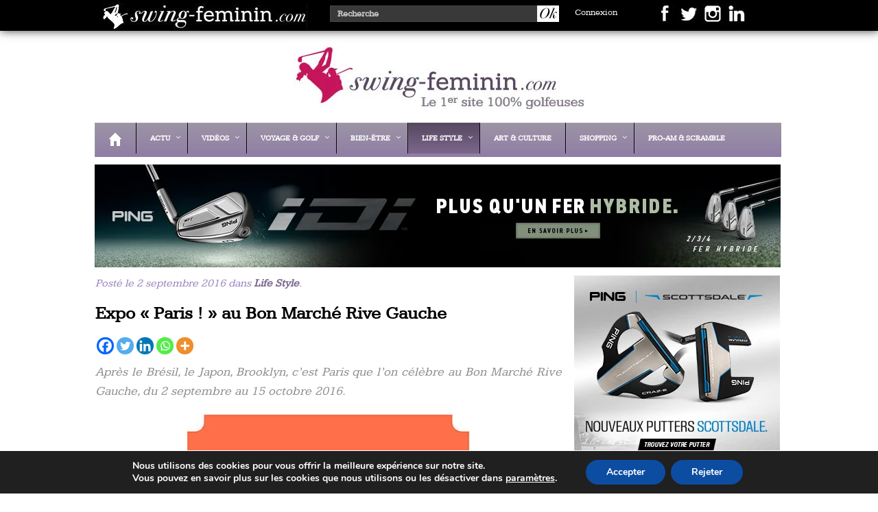

--- FILE ---
content_type: text/html; charset=UTF-8
request_url: https://swing-feminin.com/expo-paris-au-bon-marche-rive-gauche/
body_size: 26776
content:
<!--
               _                   __               _       _                            
              (_)                 / _|             (_)     (_)                           
  _____      ___ _ __   __ _     | |_ ___ _ __ ___  _ _ __  _ _ __    ___ ___  _ __ ___  
 / __\ \ /\ / / | '_ \ / _` |____|  _/ _ \ '_ ` _ \| | '_ \| | '_ \  / __/ _ \| '_ ` _ \ 
 \__ \\ V  V /| | | | | (_| |____| ||  __/ | | | | | | | | | | | | || (_| (_) | | | | | |
 |___/ \_/\_/ |_|_| |_|\__, |    |_| \___|_| |_| |_|_|_| |_|_|_| |_(_)___\___/|_| |_| |_|
                        __/ |
                       |___/
   ____  ___ __  _ ___   __  __        _ _        ___  _            _     ___    _ _ _   _
  / __ \|_  )  \/ / _ \ |  \/  |___ __| (_)__ _  |   \(_)_ _ ___ __| |_  | __|__| (_) |_(_)___ _ _  ___
 / / _| \/ / () | \_, / | |\/| / -_) _` | / _` | | |) | | '_/ -_) _|  _| | _|/ _` | |  _| / _ \ ' \(_-<
 \ \__| /___\__/|_|/_/  |_|  |_\___\__,_|_\__,_| |___/|_|_| \___\__|\__| |___\__,_|_|\__|_\___/_||_/__/
  \____/

SF v2.4 © Nicolas Deseny / Media Direct Editions
-->
<!DOCTYPE html>
<html>
  <head lang="fr-FR">
    <meta charset="UTF-8">
	<meta name="robots" content="max-snippet:-1, max-image-preview:large, max-video-preview:-1"/>
	<meta name="HandheldFriendly" content="True">
	<meta name="apple-mobile-web-app-capable" content="yes">
	<meta name="apple-mobile-web-app-status-bar-style" content="black">
	<meta name="format-detection" content="telephone=no">
	<meta name="viewport" content="width=device-width, initial-scale=1.0, maximum-scale=1.0, user-scalable=0">
	
	<!-- Dynamic Title Tag Optimisé pour le moteur de recherche -->
    <title>Expo « Paris ! » au Bon Marché Rive Gauche &#8226; Swing Féminin</title>
	
    <link rel="stylesheet" href="https://swing-feminin.com/wp-content/themes/swingfeminin/style.css" type="text/css">
	<link rel="stylesheet" href="https://swing-feminin.com/wp-content/themes/swingfeminin/css/jquery.jscrollpane.css" type="text/css">
	<link rel="pingback" href="https://swing-feminin.com/xmlrpc.php" />
	<link rel="icon" href="https://swing-feminin.com/favicon.ico" type="image/x-icon" />
	<link rel="shortcut icon" href="https://swing-feminin.com/favicon.ico" type="image/x-icon" /> 
	
	<script src="https://swing-feminin.com/wp-content/themes/swingfeminin/js/jquery.jscrollpane.min.js" defer></script>
	<script src="https://swing-feminin.com/wp-content/themes/swingfeminin/js/jquery.mousewheel.js" defer></script>
	<script src="https://swing-feminin.com/wp-content/themes/swingfeminin/js/ready.js" defer></script>
		
    <meta name='robots' content='index, follow, max-image-preview:large, max-snippet:-1, max-video-preview:-1' />
	<style>img:is([sizes="auto" i], [sizes^="auto," i]) { contain-intrinsic-size: 3000px 1500px }</style>
	<meta name="uri-translation" content="on" /><link rel="alternate" hreflang="fr" href="https://swing-feminin.com/expo-paris-au-bon-marche-rive-gauche/" />
<link rel="alternate" hreflang="en" href="https://swing-feminin.com/en/expo-paris-au-bon-marche-rive-gauche/" />

	<!-- This site is optimized with the Yoast SEO Premium plugin v26.0 (Yoast SEO v26.8) - https://yoast.com/product/yoast-seo-premium-wordpress/ -->
	<title>Expo « Paris ! » au Bon Marché Rive Gauche &#8226; Swing Féminin</title>
	<meta name="description" content="Après le Brésil, le Japon, Brooklyn, c’est Paris que l’on célèbre au Bon Marché Rive Gauche, du 2 septembre au 15 octobre 2016." />
	<link rel="canonical" href="https://swing-feminin.com/expo-paris-au-bon-marche-rive-gauche/" />
	<meta property="og:locale" content="fr_FR" />
	<meta property="og:type" content="article" />
	<meta property="og:title" content="Expo « Paris ! » au Bon Marché Rive Gauche" />
	<meta property="og:description" content="Après le Brésil, le Japon, Brooklyn, c’est Paris que l’on célèbre au Bon Marché Rive Gauche, du 2 septembre au 15 octobre 2016." />
	<meta property="og:url" content="https://swing-feminin.com/expo-paris-au-bon-marche-rive-gauche/" />
	<meta property="og:site_name" content="Swing Féminin" />
	<meta property="article:publisher" content="https://www.facebook.com/SwingFem/?locale=fr_FR" />
	<meta property="article:published_time" content="2016-09-02T07:52:37+00:00" />
	<meta property="article:modified_time" content="2020-02-25T10:57:20+00:00" />
	<meta property="og:image" content="https://swing-feminin.com/wp-content/uploads/2016/09/20151116_ExpoParisBonMarcheRiveGauche_02.jpg" />
	<meta property="og:image:width" content="536" />
	<meta property="og:image:height" content="650" />
	<meta property="og:image:type" content="image/jpeg" />
	<meta name="author" content="Nicolas" />
	<meta name="twitter:card" content="summary_large_image" />
	<meta name="twitter:creator" content="@SwingFem" />
	<meta name="twitter:site" content="@SwingFem" />
	<meta name="twitter:label1" content="Écrit par" />
	<meta name="twitter:data1" content="Nicolas" />
	<meta name="twitter:label2" content="Durée de lecture estimée" />
	<meta name="twitter:data2" content="2 minutes" />
	<script type="application/ld+json" class="yoast-schema-graph">{"@context":"https://schema.org","@graph":[{"@type":"Article","@id":"https://swing-feminin.com/expo-paris-au-bon-marche-rive-gauche/#article","isPartOf":{"@id":"https://swing-feminin.com/expo-paris-au-bon-marche-rive-gauche/"},"author":{"name":"Nicolas","@id":"https://swing-feminin.com/#/schema/person/1a4b68b377b98a1a31bec407219bf3fa"},"headline":"Expo « Paris ! » au Bon Marché Rive Gauche","datePublished":"2016-09-02T07:52:37+00:00","dateModified":"2020-02-25T10:57:20+00:00","mainEntityOfPage":{"@id":"https://swing-feminin.com/expo-paris-au-bon-marche-rive-gauche/"},"wordCount":447,"commentCount":0,"publisher":{"@id":"https://swing-feminin.com/#organization"},"image":{"@id":"https://swing-feminin.com/expo-paris-au-bon-marche-rive-gauche/#primaryimage"},"thumbnailUrl":"https://swing-feminin.com/wp-content/uploads/2016/09/20151116_ExpoParisBonMarcheRiveGauche_02.jpg","keywords":["Bon Marché Rive Gauche","Paris"],"articleSection":["Life Style"],"inLanguage":"fr-FR","potentialAction":[{"@type":"CommentAction","name":"Comment","target":["https://swing-feminin.com/expo-paris-au-bon-marche-rive-gauche/#respond"]}]},{"@type":"WebPage","@id":"https://swing-feminin.com/expo-paris-au-bon-marche-rive-gauche/","url":"https://swing-feminin.com/expo-paris-au-bon-marche-rive-gauche/","name":"Expo « Paris ! » au Bon Marché Rive Gauche &#8226; Swing Féminin","isPartOf":{"@id":"https://swing-feminin.com/#website"},"primaryImageOfPage":{"@id":"https://swing-feminin.com/expo-paris-au-bon-marche-rive-gauche/#primaryimage"},"image":{"@id":"https://swing-feminin.com/expo-paris-au-bon-marche-rive-gauche/#primaryimage"},"thumbnailUrl":"https://swing-feminin.com/wp-content/uploads/2016/09/20151116_ExpoParisBonMarcheRiveGauche_02.jpg","datePublished":"2016-09-02T07:52:37+00:00","dateModified":"2020-02-25T10:57:20+00:00","description":"Après le Brésil, le Japon, Brooklyn, c’est Paris que l’on célèbre au Bon Marché Rive Gauche, du 2 septembre au 15 octobre 2016.","breadcrumb":{"@id":"https://swing-feminin.com/expo-paris-au-bon-marche-rive-gauche/#breadcrumb"},"inLanguage":"fr-FR","potentialAction":[{"@type":"ReadAction","target":["https://swing-feminin.com/expo-paris-au-bon-marche-rive-gauche/"]}]},{"@type":"ImageObject","inLanguage":"fr-FR","@id":"https://swing-feminin.com/expo-paris-au-bon-marche-rive-gauche/#primaryimage","url":"https://swing-feminin.com/wp-content/uploads/2016/09/20151116_ExpoParisBonMarcheRiveGauche_02.jpg","contentUrl":"https://swing-feminin.com/wp-content/uploads/2016/09/20151116_ExpoParisBonMarcheRiveGauche_02.jpg","width":536,"height":650},{"@type":"BreadcrumbList","@id":"https://swing-feminin.com/expo-paris-au-bon-marche-rive-gauche/#breadcrumb","itemListElement":[{"@type":"ListItem","position":1,"name":"Accueil","item":"https://swing-feminin.com/"},{"@type":"ListItem","position":2,"name":"Expo « Paris ! » au Bon Marché Rive Gauche"}]},{"@type":"WebSite","@id":"https://swing-feminin.com/#website","url":"https://swing-feminin.com/","name":"Swing Féminin","description":"le 1er site 100% golfeuses","publisher":{"@id":"https://swing-feminin.com/#organization"},"potentialAction":[{"@type":"SearchAction","target":{"@type":"EntryPoint","urlTemplate":"https://swing-feminin.com/?s={search_term_string}"},"query-input":{"@type":"PropertyValueSpecification","valueRequired":true,"valueName":"search_term_string"}}],"inLanguage":"fr-FR"},{"@type":"Organization","@id":"https://swing-feminin.com/#organization","name":"Media Direct Editions","url":"https://swing-feminin.com/","logo":{"@type":"ImageObject","inLanguage":"fr-FR","@id":"https://swing-feminin.com/#/schema/logo/image/","url":"https://swing-feminin.com/wp-content/uploads/2019/12/logoMDE.jpg","contentUrl":"https://swing-feminin.com/wp-content/uploads/2019/12/logoMDE.jpg","width":300,"height":300,"caption":"Media Direct Editions"},"image":{"@id":"https://swing-feminin.com/#/schema/logo/image/"},"sameAs":["https://www.facebook.com/SwingFem/?locale=fr_FR","https://x.com/SwingFem","https://www.instagram.com/swingfeminin/","https://www.linkedin.com/showcase/swing-feminin/","https://www.youtube.com/channel/UCX6G7Fi8vTtEV3F6Eh34KMQ"]},{"@type":"Person","@id":"https://swing-feminin.com/#/schema/person/1a4b68b377b98a1a31bec407219bf3fa","name":"Nicolas","image":{"@type":"ImageObject","inLanguage":"fr-FR","@id":"https://swing-feminin.com/#/schema/person/image/","url":"https://secure.gravatar.com/avatar/f72d8acc5f94e24b647c4cb78aec7a992b4e4560d12b79aab1b6faf44ca1f305?s=96&d=mm&r=g","contentUrl":"https://secure.gravatar.com/avatar/f72d8acc5f94e24b647c4cb78aec7a992b4e4560d12b79aab1b6faf44ca1f305?s=96&d=mm&r=g","caption":"Nicolas"},"sameAs":["https://swing-feminin.com"],"url":"https://swing-feminin.com/author/swingfem/"}]}</script>
	<!-- / Yoast SEO Premium plugin. -->


<link rel='dns-prefetch' href='//www.googletagmanager.com' />
<link rel='dns-prefetch' href='//maps.googleapis.com' />
<link rel="alternate" type="application/rss+xml" title="Swing Féminin &raquo; Expo « Paris ! » au Bon Marché Rive Gauche Flux des commentaires" href="https://swing-feminin.com/expo-paris-au-bon-marche-rive-gauche/feed/" />
<script type="text/javascript">
/* <![CDATA[ */
window._wpemojiSettings = {"baseUrl":"https:\/\/s.w.org\/images\/core\/emoji\/16.0.1\/72x72\/","ext":".png","svgUrl":"https:\/\/s.w.org\/images\/core\/emoji\/16.0.1\/svg\/","svgExt":".svg","source":{"concatemoji":"https:\/\/swing-feminin.com\/wp-includes\/js\/wp-emoji-release.min.js?ver=6.8.3"}};
/*! This file is auto-generated */
!function(s,n){var o,i,e;function c(e){try{var t={supportTests:e,timestamp:(new Date).valueOf()};sessionStorage.setItem(o,JSON.stringify(t))}catch(e){}}function p(e,t,n){e.clearRect(0,0,e.canvas.width,e.canvas.height),e.fillText(t,0,0);var t=new Uint32Array(e.getImageData(0,0,e.canvas.width,e.canvas.height).data),a=(e.clearRect(0,0,e.canvas.width,e.canvas.height),e.fillText(n,0,0),new Uint32Array(e.getImageData(0,0,e.canvas.width,e.canvas.height).data));return t.every(function(e,t){return e===a[t]})}function u(e,t){e.clearRect(0,0,e.canvas.width,e.canvas.height),e.fillText(t,0,0);for(var n=e.getImageData(16,16,1,1),a=0;a<n.data.length;a++)if(0!==n.data[a])return!1;return!0}function f(e,t,n,a){switch(t){case"flag":return n(e,"\ud83c\udff3\ufe0f\u200d\u26a7\ufe0f","\ud83c\udff3\ufe0f\u200b\u26a7\ufe0f")?!1:!n(e,"\ud83c\udde8\ud83c\uddf6","\ud83c\udde8\u200b\ud83c\uddf6")&&!n(e,"\ud83c\udff4\udb40\udc67\udb40\udc62\udb40\udc65\udb40\udc6e\udb40\udc67\udb40\udc7f","\ud83c\udff4\u200b\udb40\udc67\u200b\udb40\udc62\u200b\udb40\udc65\u200b\udb40\udc6e\u200b\udb40\udc67\u200b\udb40\udc7f");case"emoji":return!a(e,"\ud83e\udedf")}return!1}function g(e,t,n,a){var r="undefined"!=typeof WorkerGlobalScope&&self instanceof WorkerGlobalScope?new OffscreenCanvas(300,150):s.createElement("canvas"),o=r.getContext("2d",{willReadFrequently:!0}),i=(o.textBaseline="top",o.font="600 32px Arial",{});return e.forEach(function(e){i[e]=t(o,e,n,a)}),i}function t(e){var t=s.createElement("script");t.src=e,t.defer=!0,s.head.appendChild(t)}"undefined"!=typeof Promise&&(o="wpEmojiSettingsSupports",i=["flag","emoji"],n.supports={everything:!0,everythingExceptFlag:!0},e=new Promise(function(e){s.addEventListener("DOMContentLoaded",e,{once:!0})}),new Promise(function(t){var n=function(){try{var e=JSON.parse(sessionStorage.getItem(o));if("object"==typeof e&&"number"==typeof e.timestamp&&(new Date).valueOf()<e.timestamp+604800&&"object"==typeof e.supportTests)return e.supportTests}catch(e){}return null}();if(!n){if("undefined"!=typeof Worker&&"undefined"!=typeof OffscreenCanvas&&"undefined"!=typeof URL&&URL.createObjectURL&&"undefined"!=typeof Blob)try{var e="postMessage("+g.toString()+"("+[JSON.stringify(i),f.toString(),p.toString(),u.toString()].join(",")+"));",a=new Blob([e],{type:"text/javascript"}),r=new Worker(URL.createObjectURL(a),{name:"wpTestEmojiSupports"});return void(r.onmessage=function(e){c(n=e.data),r.terminate(),t(n)})}catch(e){}c(n=g(i,f,p,u))}t(n)}).then(function(e){for(var t in e)n.supports[t]=e[t],n.supports.everything=n.supports.everything&&n.supports[t],"flag"!==t&&(n.supports.everythingExceptFlag=n.supports.everythingExceptFlag&&n.supports[t]);n.supports.everythingExceptFlag=n.supports.everythingExceptFlag&&!n.supports.flag,n.DOMReady=!1,n.readyCallback=function(){n.DOMReady=!0}}).then(function(){return e}).then(function(){var e;n.supports.everything||(n.readyCallback(),(e=n.source||{}).concatemoji?t(e.concatemoji):e.wpemoji&&e.twemoji&&(t(e.twemoji),t(e.wpemoji)))}))}((window,document),window._wpemojiSettings);
/* ]]> */
</script>
<!-- swing-feminin.com is managing ads with Advanced Ads 2.0.16 – https://wpadvancedads.com/ --><script id="swing-ready">
			window.advanced_ads_ready=function(e,a){a=a||"complete";var d=function(e){return"interactive"===a?"loading"!==e:"complete"===e};d(document.readyState)?e():document.addEventListener("readystatechange",(function(a){d(a.target.readyState)&&e()}),{once:"interactive"===a})},window.advanced_ads_ready_queue=window.advanced_ads_ready_queue||[];		</script>
		<link rel='stylesheet' id='dashicons-css' href='https://swing-feminin.com/wp-includes/css/dashicons.min.css?ver=6.8.3' type='text/css' media='all' />
<link rel='stylesheet' id='post-views-counter-frontend-css' href='https://swing-feminin.com/wp-content/plugins/post-views-counter/css/frontend.css?ver=1.7.3' type='text/css' media='all' />
<style id='wp-emoji-styles-inline-css' type='text/css'>

	img.wp-smiley, img.emoji {
		display: inline !important;
		border: none !important;
		box-shadow: none !important;
		height: 1em !important;
		width: 1em !important;
		margin: 0 0.07em !important;
		vertical-align: -0.1em !important;
		background: none !important;
		padding: 0 !important;
	}
</style>
<link rel='stylesheet' id='wp-block-library-css' href='https://swing-feminin.com/wp-includes/css/dist/block-library/style.min.css?ver=6.8.3' type='text/css' media='all' />
<style id='classic-theme-styles-inline-css' type='text/css'>
/*! This file is auto-generated */
.wp-block-button__link{color:#fff;background-color:#32373c;border-radius:9999px;box-shadow:none;text-decoration:none;padding:calc(.667em + 2px) calc(1.333em + 2px);font-size:1.125em}.wp-block-file__button{background:#32373c;color:#fff;text-decoration:none}
</style>
<style id='global-styles-inline-css' type='text/css'>
:root{--wp--preset--aspect-ratio--square: 1;--wp--preset--aspect-ratio--4-3: 4/3;--wp--preset--aspect-ratio--3-4: 3/4;--wp--preset--aspect-ratio--3-2: 3/2;--wp--preset--aspect-ratio--2-3: 2/3;--wp--preset--aspect-ratio--16-9: 16/9;--wp--preset--aspect-ratio--9-16: 9/16;--wp--preset--color--black: #000000;--wp--preset--color--cyan-bluish-gray: #abb8c3;--wp--preset--color--white: #ffffff;--wp--preset--color--pale-pink: #f78da7;--wp--preset--color--vivid-red: #cf2e2e;--wp--preset--color--luminous-vivid-orange: #ff6900;--wp--preset--color--luminous-vivid-amber: #fcb900;--wp--preset--color--light-green-cyan: #7bdcb5;--wp--preset--color--vivid-green-cyan: #00d084;--wp--preset--color--pale-cyan-blue: #8ed1fc;--wp--preset--color--vivid-cyan-blue: #0693e3;--wp--preset--color--vivid-purple: #9b51e0;--wp--preset--gradient--vivid-cyan-blue-to-vivid-purple: linear-gradient(135deg,rgba(6,147,227,1) 0%,rgb(155,81,224) 100%);--wp--preset--gradient--light-green-cyan-to-vivid-green-cyan: linear-gradient(135deg,rgb(122,220,180) 0%,rgb(0,208,130) 100%);--wp--preset--gradient--luminous-vivid-amber-to-luminous-vivid-orange: linear-gradient(135deg,rgba(252,185,0,1) 0%,rgba(255,105,0,1) 100%);--wp--preset--gradient--luminous-vivid-orange-to-vivid-red: linear-gradient(135deg,rgba(255,105,0,1) 0%,rgb(207,46,46) 100%);--wp--preset--gradient--very-light-gray-to-cyan-bluish-gray: linear-gradient(135deg,rgb(238,238,238) 0%,rgb(169,184,195) 100%);--wp--preset--gradient--cool-to-warm-spectrum: linear-gradient(135deg,rgb(74,234,220) 0%,rgb(151,120,209) 20%,rgb(207,42,186) 40%,rgb(238,44,130) 60%,rgb(251,105,98) 80%,rgb(254,248,76) 100%);--wp--preset--gradient--blush-light-purple: linear-gradient(135deg,rgb(255,206,236) 0%,rgb(152,150,240) 100%);--wp--preset--gradient--blush-bordeaux: linear-gradient(135deg,rgb(254,205,165) 0%,rgb(254,45,45) 50%,rgb(107,0,62) 100%);--wp--preset--gradient--luminous-dusk: linear-gradient(135deg,rgb(255,203,112) 0%,rgb(199,81,192) 50%,rgb(65,88,208) 100%);--wp--preset--gradient--pale-ocean: linear-gradient(135deg,rgb(255,245,203) 0%,rgb(182,227,212) 50%,rgb(51,167,181) 100%);--wp--preset--gradient--electric-grass: linear-gradient(135deg,rgb(202,248,128) 0%,rgb(113,206,126) 100%);--wp--preset--gradient--midnight: linear-gradient(135deg,rgb(2,3,129) 0%,rgb(40,116,252) 100%);--wp--preset--font-size--small: 13px;--wp--preset--font-size--medium: 20px;--wp--preset--font-size--large: 36px;--wp--preset--font-size--x-large: 42px;--wp--preset--spacing--20: 0.44rem;--wp--preset--spacing--30: 0.67rem;--wp--preset--spacing--40: 1rem;--wp--preset--spacing--50: 1.5rem;--wp--preset--spacing--60: 2.25rem;--wp--preset--spacing--70: 3.38rem;--wp--preset--spacing--80: 5.06rem;--wp--preset--shadow--natural: 6px 6px 9px rgba(0, 0, 0, 0.2);--wp--preset--shadow--deep: 12px 12px 50px rgba(0, 0, 0, 0.4);--wp--preset--shadow--sharp: 6px 6px 0px rgba(0, 0, 0, 0.2);--wp--preset--shadow--outlined: 6px 6px 0px -3px rgba(255, 255, 255, 1), 6px 6px rgba(0, 0, 0, 1);--wp--preset--shadow--crisp: 6px 6px 0px rgba(0, 0, 0, 1);}:where(.is-layout-flex){gap: 0.5em;}:where(.is-layout-grid){gap: 0.5em;}body .is-layout-flex{display: flex;}.is-layout-flex{flex-wrap: wrap;align-items: center;}.is-layout-flex > :is(*, div){margin: 0;}body .is-layout-grid{display: grid;}.is-layout-grid > :is(*, div){margin: 0;}:where(.wp-block-columns.is-layout-flex){gap: 2em;}:where(.wp-block-columns.is-layout-grid){gap: 2em;}:where(.wp-block-post-template.is-layout-flex){gap: 1.25em;}:where(.wp-block-post-template.is-layout-grid){gap: 1.25em;}.has-black-color{color: var(--wp--preset--color--black) !important;}.has-cyan-bluish-gray-color{color: var(--wp--preset--color--cyan-bluish-gray) !important;}.has-white-color{color: var(--wp--preset--color--white) !important;}.has-pale-pink-color{color: var(--wp--preset--color--pale-pink) !important;}.has-vivid-red-color{color: var(--wp--preset--color--vivid-red) !important;}.has-luminous-vivid-orange-color{color: var(--wp--preset--color--luminous-vivid-orange) !important;}.has-luminous-vivid-amber-color{color: var(--wp--preset--color--luminous-vivid-amber) !important;}.has-light-green-cyan-color{color: var(--wp--preset--color--light-green-cyan) !important;}.has-vivid-green-cyan-color{color: var(--wp--preset--color--vivid-green-cyan) !important;}.has-pale-cyan-blue-color{color: var(--wp--preset--color--pale-cyan-blue) !important;}.has-vivid-cyan-blue-color{color: var(--wp--preset--color--vivid-cyan-blue) !important;}.has-vivid-purple-color{color: var(--wp--preset--color--vivid-purple) !important;}.has-black-background-color{background-color: var(--wp--preset--color--black) !important;}.has-cyan-bluish-gray-background-color{background-color: var(--wp--preset--color--cyan-bluish-gray) !important;}.has-white-background-color{background-color: var(--wp--preset--color--white) !important;}.has-pale-pink-background-color{background-color: var(--wp--preset--color--pale-pink) !important;}.has-vivid-red-background-color{background-color: var(--wp--preset--color--vivid-red) !important;}.has-luminous-vivid-orange-background-color{background-color: var(--wp--preset--color--luminous-vivid-orange) !important;}.has-luminous-vivid-amber-background-color{background-color: var(--wp--preset--color--luminous-vivid-amber) !important;}.has-light-green-cyan-background-color{background-color: var(--wp--preset--color--light-green-cyan) !important;}.has-vivid-green-cyan-background-color{background-color: var(--wp--preset--color--vivid-green-cyan) !important;}.has-pale-cyan-blue-background-color{background-color: var(--wp--preset--color--pale-cyan-blue) !important;}.has-vivid-cyan-blue-background-color{background-color: var(--wp--preset--color--vivid-cyan-blue) !important;}.has-vivid-purple-background-color{background-color: var(--wp--preset--color--vivid-purple) !important;}.has-black-border-color{border-color: var(--wp--preset--color--black) !important;}.has-cyan-bluish-gray-border-color{border-color: var(--wp--preset--color--cyan-bluish-gray) !important;}.has-white-border-color{border-color: var(--wp--preset--color--white) !important;}.has-pale-pink-border-color{border-color: var(--wp--preset--color--pale-pink) !important;}.has-vivid-red-border-color{border-color: var(--wp--preset--color--vivid-red) !important;}.has-luminous-vivid-orange-border-color{border-color: var(--wp--preset--color--luminous-vivid-orange) !important;}.has-luminous-vivid-amber-border-color{border-color: var(--wp--preset--color--luminous-vivid-amber) !important;}.has-light-green-cyan-border-color{border-color: var(--wp--preset--color--light-green-cyan) !important;}.has-vivid-green-cyan-border-color{border-color: var(--wp--preset--color--vivid-green-cyan) !important;}.has-pale-cyan-blue-border-color{border-color: var(--wp--preset--color--pale-cyan-blue) !important;}.has-vivid-cyan-blue-border-color{border-color: var(--wp--preset--color--vivid-cyan-blue) !important;}.has-vivid-purple-border-color{border-color: var(--wp--preset--color--vivid-purple) !important;}.has-vivid-cyan-blue-to-vivid-purple-gradient-background{background: var(--wp--preset--gradient--vivid-cyan-blue-to-vivid-purple) !important;}.has-light-green-cyan-to-vivid-green-cyan-gradient-background{background: var(--wp--preset--gradient--light-green-cyan-to-vivid-green-cyan) !important;}.has-luminous-vivid-amber-to-luminous-vivid-orange-gradient-background{background: var(--wp--preset--gradient--luminous-vivid-amber-to-luminous-vivid-orange) !important;}.has-luminous-vivid-orange-to-vivid-red-gradient-background{background: var(--wp--preset--gradient--luminous-vivid-orange-to-vivid-red) !important;}.has-very-light-gray-to-cyan-bluish-gray-gradient-background{background: var(--wp--preset--gradient--very-light-gray-to-cyan-bluish-gray) !important;}.has-cool-to-warm-spectrum-gradient-background{background: var(--wp--preset--gradient--cool-to-warm-spectrum) !important;}.has-blush-light-purple-gradient-background{background: var(--wp--preset--gradient--blush-light-purple) !important;}.has-blush-bordeaux-gradient-background{background: var(--wp--preset--gradient--blush-bordeaux) !important;}.has-luminous-dusk-gradient-background{background: var(--wp--preset--gradient--luminous-dusk) !important;}.has-pale-ocean-gradient-background{background: var(--wp--preset--gradient--pale-ocean) !important;}.has-electric-grass-gradient-background{background: var(--wp--preset--gradient--electric-grass) !important;}.has-midnight-gradient-background{background: var(--wp--preset--gradient--midnight) !important;}.has-small-font-size{font-size: var(--wp--preset--font-size--small) !important;}.has-medium-font-size{font-size: var(--wp--preset--font-size--medium) !important;}.has-large-font-size{font-size: var(--wp--preset--font-size--large) !important;}.has-x-large-font-size{font-size: var(--wp--preset--font-size--x-large) !important;}
:where(.wp-block-post-template.is-layout-flex){gap: 1.25em;}:where(.wp-block-post-template.is-layout-grid){gap: 1.25em;}
:where(.wp-block-columns.is-layout-flex){gap: 2em;}:where(.wp-block-columns.is-layout-grid){gap: 2em;}
:root :where(.wp-block-pullquote){font-size: 1.5em;line-height: 1.6;}
</style>
<link rel='stylesheet' id='contact-form-7-css' href='https://swing-feminin.com/wp-content/plugins/contact-form-7/includes/css/styles.css?ver=6.1.4' type='text/css' media='all' />
<link rel='stylesheet' id='responsive-lightbox-magnific-css' href='https://swing-feminin.com/wp-content/plugins/responsive-lightbox/assets/magnific/magnific-popup.min.css?ver=1.2.0' type='text/css' media='all' />
<link rel='stylesheet' id='wp-members-css' href='https://swing-feminin.com/wp-content/plugins/wp-members/assets/css/forms/generic-no-float.min.css?ver=3.5.5.1' type='text/css' media='all' />
<link rel='stylesheet' id='heateor_sss_frontend_css-css' href='https://swing-feminin.com/wp-content/plugins/sassy-social-share/public/css/sassy-social-share-public.css?ver=3.3.79' type='text/css' media='all' />
<style id='heateor_sss_frontend_css-inline-css' type='text/css'>
.heateor_sss_button_instagram span.heateor_sss_svg,a.heateor_sss_instagram span.heateor_sss_svg{background:radial-gradient(circle at 30% 107%,#fdf497 0,#fdf497 5%,#fd5949 45%,#d6249f 60%,#285aeb 90%)}.heateor_sss_horizontal_sharing .heateor_sss_svg,.heateor_sss_standard_follow_icons_container .heateor_sss_svg{color:#fff;border-width:0px;border-style:solid;border-color:transparent}.heateor_sss_horizontal_sharing .heateorSssTCBackground{color:#666}.heateor_sss_horizontal_sharing span.heateor_sss_svg:hover,.heateor_sss_standard_follow_icons_container span.heateor_sss_svg:hover{border-color:transparent;}.heateor_sss_vertical_sharing span.heateor_sss_svg,.heateor_sss_floating_follow_icons_container span.heateor_sss_svg{color:#fff;border-width:0px;border-style:solid;border-color:transparent;}.heateor_sss_vertical_sharing .heateorSssTCBackground{color:#666;}.heateor_sss_vertical_sharing span.heateor_sss_svg:hover,.heateor_sss_floating_follow_icons_container span.heateor_sss_svg:hover{border-color:transparent;}@media screen and (max-width:783px) {.heateor_sss_vertical_sharing{display:none!important}}
</style>
<link rel='stylesheet' id='ubermenu-css' href='https://swing-feminin.com/wp-content/plugins/ubermenu/pro/assets/css/ubermenu.min.css?ver=3.2.0.2' type='text/css' media='all' />
<link rel='stylesheet' id='ubermenu-black-white-2-css' href='https://swing-feminin.com/wp-content/plugins/ubermenu/assets/css/skins/blackwhite2.css?ver=6.8.3' type='text/css' media='all' />
<link rel='stylesheet' id='ubermenu-font-awesome-css' href='https://swing-feminin.com/wp-content/plugins/ubermenu/assets/css/fontawesome/css/font-awesome.min.css?ver=4.3' type='text/css' media='all' />
<link rel='stylesheet' id='moove_gdpr_frontend-css' href='https://swing-feminin.com/wp-content/plugins/gdpr-cookie-compliance/dist/styles/gdpr-main.css?ver=5.0.9' type='text/css' media='all' />
<style id='moove_gdpr_frontend-inline-css' type='text/css'>
#moove_gdpr_cookie_modal,#moove_gdpr_cookie_info_bar,.gdpr_cookie_settings_shortcode_content{font-family:&#039;Nunito&#039;,sans-serif}#moove_gdpr_save_popup_settings_button{background-color:#373737;color:#fff}#moove_gdpr_save_popup_settings_button:hover{background-color:#000}#moove_gdpr_cookie_info_bar .moove-gdpr-info-bar-container .moove-gdpr-info-bar-content a.mgbutton,#moove_gdpr_cookie_info_bar .moove-gdpr-info-bar-container .moove-gdpr-info-bar-content button.mgbutton{background-color:#0C4DA2}#moove_gdpr_cookie_modal .moove-gdpr-modal-content .moove-gdpr-modal-footer-content .moove-gdpr-button-holder a.mgbutton,#moove_gdpr_cookie_modal .moove-gdpr-modal-content .moove-gdpr-modal-footer-content .moove-gdpr-button-holder button.mgbutton,.gdpr_cookie_settings_shortcode_content .gdpr-shr-button.button-green{background-color:#0C4DA2;border-color:#0C4DA2}#moove_gdpr_cookie_modal .moove-gdpr-modal-content .moove-gdpr-modal-footer-content .moove-gdpr-button-holder a.mgbutton:hover,#moove_gdpr_cookie_modal .moove-gdpr-modal-content .moove-gdpr-modal-footer-content .moove-gdpr-button-holder button.mgbutton:hover,.gdpr_cookie_settings_shortcode_content .gdpr-shr-button.button-green:hover{background-color:#fff;color:#0C4DA2}#moove_gdpr_cookie_modal .moove-gdpr-modal-content .moove-gdpr-modal-close i,#moove_gdpr_cookie_modal .moove-gdpr-modal-content .moove-gdpr-modal-close span.gdpr-icon{background-color:#0C4DA2;border:1px solid #0C4DA2}#moove_gdpr_cookie_info_bar span.moove-gdpr-infobar-allow-all.focus-g,#moove_gdpr_cookie_info_bar span.moove-gdpr-infobar-allow-all:focus,#moove_gdpr_cookie_info_bar button.moove-gdpr-infobar-allow-all.focus-g,#moove_gdpr_cookie_info_bar button.moove-gdpr-infobar-allow-all:focus,#moove_gdpr_cookie_info_bar span.moove-gdpr-infobar-reject-btn.focus-g,#moove_gdpr_cookie_info_bar span.moove-gdpr-infobar-reject-btn:focus,#moove_gdpr_cookie_info_bar button.moove-gdpr-infobar-reject-btn.focus-g,#moove_gdpr_cookie_info_bar button.moove-gdpr-infobar-reject-btn:focus,#moove_gdpr_cookie_info_bar span.change-settings-button.focus-g,#moove_gdpr_cookie_info_bar span.change-settings-button:focus,#moove_gdpr_cookie_info_bar button.change-settings-button.focus-g,#moove_gdpr_cookie_info_bar button.change-settings-button:focus{-webkit-box-shadow:0 0 1px 3px #0C4DA2;-moz-box-shadow:0 0 1px 3px #0C4DA2;box-shadow:0 0 1px 3px #0C4DA2}#moove_gdpr_cookie_modal .moove-gdpr-modal-content .moove-gdpr-modal-close i:hover,#moove_gdpr_cookie_modal .moove-gdpr-modal-content .moove-gdpr-modal-close span.gdpr-icon:hover,#moove_gdpr_cookie_info_bar span[data-href]>u.change-settings-button{color:#0C4DA2}#moove_gdpr_cookie_modal .moove-gdpr-modal-content .moove-gdpr-modal-left-content #moove-gdpr-menu li.menu-item-selected a span.gdpr-icon,#moove_gdpr_cookie_modal .moove-gdpr-modal-content .moove-gdpr-modal-left-content #moove-gdpr-menu li.menu-item-selected button span.gdpr-icon{color:inherit}#moove_gdpr_cookie_modal .moove-gdpr-modal-content .moove-gdpr-modal-left-content #moove-gdpr-menu li a span.gdpr-icon,#moove_gdpr_cookie_modal .moove-gdpr-modal-content .moove-gdpr-modal-left-content #moove-gdpr-menu li button span.gdpr-icon{color:inherit}#moove_gdpr_cookie_modal .gdpr-acc-link{line-height:0;font-size:0;color:transparent;position:absolute}#moove_gdpr_cookie_modal .moove-gdpr-modal-content .moove-gdpr-modal-close:hover i,#moove_gdpr_cookie_modal .moove-gdpr-modal-content .moove-gdpr-modal-left-content #moove-gdpr-menu li a,#moove_gdpr_cookie_modal .moove-gdpr-modal-content .moove-gdpr-modal-left-content #moove-gdpr-menu li button,#moove_gdpr_cookie_modal .moove-gdpr-modal-content .moove-gdpr-modal-left-content #moove-gdpr-menu li button i,#moove_gdpr_cookie_modal .moove-gdpr-modal-content .moove-gdpr-modal-left-content #moove-gdpr-menu li a i,#moove_gdpr_cookie_modal .moove-gdpr-modal-content .moove-gdpr-tab-main .moove-gdpr-tab-main-content a:hover,#moove_gdpr_cookie_info_bar.moove-gdpr-dark-scheme .moove-gdpr-info-bar-container .moove-gdpr-info-bar-content a.mgbutton:hover,#moove_gdpr_cookie_info_bar.moove-gdpr-dark-scheme .moove-gdpr-info-bar-container .moove-gdpr-info-bar-content button.mgbutton:hover,#moove_gdpr_cookie_info_bar.moove-gdpr-dark-scheme .moove-gdpr-info-bar-container .moove-gdpr-info-bar-content a:hover,#moove_gdpr_cookie_info_bar.moove-gdpr-dark-scheme .moove-gdpr-info-bar-container .moove-gdpr-info-bar-content button:hover,#moove_gdpr_cookie_info_bar.moove-gdpr-dark-scheme .moove-gdpr-info-bar-container .moove-gdpr-info-bar-content span.change-settings-button:hover,#moove_gdpr_cookie_info_bar.moove-gdpr-dark-scheme .moove-gdpr-info-bar-container .moove-gdpr-info-bar-content button.change-settings-button:hover,#moove_gdpr_cookie_info_bar.moove-gdpr-dark-scheme .moove-gdpr-info-bar-container .moove-gdpr-info-bar-content u.change-settings-button:hover,#moove_gdpr_cookie_info_bar span[data-href]>u.change-settings-button,#moove_gdpr_cookie_info_bar.moove-gdpr-dark-scheme .moove-gdpr-info-bar-container .moove-gdpr-info-bar-content a.mgbutton.focus-g,#moove_gdpr_cookie_info_bar.moove-gdpr-dark-scheme .moove-gdpr-info-bar-container .moove-gdpr-info-bar-content button.mgbutton.focus-g,#moove_gdpr_cookie_info_bar.moove-gdpr-dark-scheme .moove-gdpr-info-bar-container .moove-gdpr-info-bar-content a.focus-g,#moove_gdpr_cookie_info_bar.moove-gdpr-dark-scheme .moove-gdpr-info-bar-container .moove-gdpr-info-bar-content button.focus-g,#moove_gdpr_cookie_info_bar.moove-gdpr-dark-scheme .moove-gdpr-info-bar-container .moove-gdpr-info-bar-content a.mgbutton:focus,#moove_gdpr_cookie_info_bar.moove-gdpr-dark-scheme .moove-gdpr-info-bar-container .moove-gdpr-info-bar-content button.mgbutton:focus,#moove_gdpr_cookie_info_bar.moove-gdpr-dark-scheme .moove-gdpr-info-bar-container .moove-gdpr-info-bar-content a:focus,#moove_gdpr_cookie_info_bar.moove-gdpr-dark-scheme .moove-gdpr-info-bar-container .moove-gdpr-info-bar-content button:focus,#moove_gdpr_cookie_info_bar.moove-gdpr-dark-scheme .moove-gdpr-info-bar-container .moove-gdpr-info-bar-content span.change-settings-button.focus-g,span.change-settings-button:focus,button.change-settings-button.focus-g,button.change-settings-button:focus,#moove_gdpr_cookie_info_bar.moove-gdpr-dark-scheme .moove-gdpr-info-bar-container .moove-gdpr-info-bar-content u.change-settings-button.focus-g,#moove_gdpr_cookie_info_bar.moove-gdpr-dark-scheme .moove-gdpr-info-bar-container .moove-gdpr-info-bar-content u.change-settings-button:focus{color:#0C4DA2}#moove_gdpr_cookie_modal .moove-gdpr-branding.focus-g span,#moove_gdpr_cookie_modal .moove-gdpr-modal-content .moove-gdpr-tab-main a.focus-g,#moove_gdpr_cookie_modal .moove-gdpr-modal-content .moove-gdpr-tab-main .gdpr-cd-details-toggle.focus-g{color:#0C4DA2}#moove_gdpr_cookie_modal.gdpr_lightbox-hide{display:none}
</style>
<script type="text/javascript" src="https://swing-feminin.com/wp-includes/js/jquery/jquery.min.js?ver=3.7.1" id="jquery-core-js"></script>
<script type="text/javascript" src="https://swing-feminin.com/wp-includes/js/jquery/jquery-migrate.min.js?ver=3.4.1" id="jquery-migrate-js"></script>
<script type="text/javascript" id="post-views-counter-frontend-js-before">
/* <![CDATA[ */
var pvcArgsFrontend = {"mode":"rest_api","postID":14830,"requestURL":"https:\/\/swing-feminin.com\/wp-json\/post-views-counter\/view-post\/14830","nonce":"aeb2fdb20d","dataStorage":"cookies","multisite":false,"path":"\/","domain":"swing-feminin.com"};
/* ]]> */
</script>
<script type="text/javascript" src="https://swing-feminin.com/wp-content/plugins/post-views-counter/js/frontend.js?ver=1.7.3" id="post-views-counter-frontend-js"></script>
<script type="text/javascript" src="https://swing-feminin.com/wp-content/plugins/responsive-lightbox/assets/magnific/jquery.magnific-popup.min.js?ver=1.2.0" id="responsive-lightbox-magnific-js"></script>
<script type="text/javascript" src="https://swing-feminin.com/wp-includes/js/underscore.min.js?ver=1.13.7" id="underscore-js"></script>
<script type="text/javascript" src="https://swing-feminin.com/wp-content/plugins/responsive-lightbox/assets/infinitescroll/infinite-scroll.pkgd.min.js?ver=4.0.1" id="responsive-lightbox-infinite-scroll-js"></script>
<script type="text/javascript" src="https://swing-feminin.com/wp-content/plugins/responsive-lightbox/assets/dompurify/purify.min.js?ver=3.3.1" id="dompurify-js"></script>
<script type="text/javascript" id="responsive-lightbox-sanitizer-js-before">
/* <![CDATA[ */
window.RLG = window.RLG || {}; window.RLG.sanitizeAllowedHosts = ["youtube.com","www.youtube.com","youtu.be","vimeo.com","player.vimeo.com"];
/* ]]> */
</script>
<script type="text/javascript" src="https://swing-feminin.com/wp-content/plugins/responsive-lightbox/js/sanitizer.js?ver=2.6.1" id="responsive-lightbox-sanitizer-js"></script>
<script type="text/javascript" id="responsive-lightbox-js-before">
/* <![CDATA[ */
var rlArgs = {"script":"magnific","selector":"lightbox","customEvents":"","activeGalleries":true,"disableOn":0,"midClick":true,"preloader":true,"closeOnContentClick":true,"closeOnBgClick":true,"closeBtnInside":true,"showCloseBtn":true,"enableEscapeKey":true,"alignTop":false,"fixedContentPos":"auto","fixedBgPos":"auto","autoFocusLast":true,"woocommerce_gallery":false,"ajaxurl":"https:\/\/swing-feminin.com\/wp-admin\/admin-ajax.php","nonce":"945922e1dc","preview":false,"postId":14830,"scriptExtension":false};
/* ]]> */
</script>
<script type="text/javascript" src="https://swing-feminin.com/wp-content/plugins/responsive-lightbox/js/front.js?ver=2.6.1" id="responsive-lightbox-js"></script>
<script type="text/javascript" id="advanced-ads-advanced-js-js-extra">
/* <![CDATA[ */
var advads_options = {"blog_id":"1","privacy":{"enabled":false,"state":"not_needed"}};
/* ]]> */
</script>
<script type="text/javascript" src="https://swing-feminin.com/wp-content/plugins/advanced-ads/public/assets/js/advanced.min.js?ver=2.0.16" id="advanced-ads-advanced-js-js"></script>

<!-- Extrait de code de la balise Google (gtag.js) ajouté par Site Kit -->
<!-- Extrait Google Analytics ajouté par Site Kit -->
<script type="text/javascript" src="https://www.googletagmanager.com/gtag/js?id=GT-K5QZZZW" id="google_gtagjs-js" async></script>
<script type="text/javascript" id="google_gtagjs-js-after">
/* <![CDATA[ */
window.dataLayer = window.dataLayer || [];function gtag(){dataLayer.push(arguments);}
gtag("set","linker",{"domains":["swing-feminin.com"]});
gtag("js", new Date());
gtag("set", "developer_id.dZTNiMT", true);
gtag("config", "GT-K5QZZZW");
/* ]]> */
</script>
<link rel="https://api.w.org/" href="https://swing-feminin.com/wp-json/" /><link rel="alternate" title="JSON" type="application/json" href="https://swing-feminin.com/wp-json/wp/v2/posts/14830" /><link rel="EditURI" type="application/rsd+xml" title="RSD" href="https://swing-feminin.com/xmlrpc.php?rsd" />
<meta name="generator" content="WordPress 6.8.3" />
<link rel='shortlink' href='https://swing-feminin.com/?p=14830' />
<link rel="alternate" title="oEmbed (JSON)" type="application/json+oembed" href="https://swing-feminin.com/wp-json/oembed/1.0/embed?url=https%3A%2F%2Fswing-feminin.com%2Fexpo-paris-au-bon-marche-rive-gauche%2F" />
<link rel="alternate" title="oEmbed (XML)" type="text/xml+oembed" href="https://swing-feminin.com/wp-json/oembed/1.0/embed?url=https%3A%2F%2Fswing-feminin.com%2Fexpo-paris-au-bon-marche-rive-gauche%2F&#038;format=xml" />
<meta name="generator" content="Site Kit by Google 1.170.0" /><style id="ubermenu-custom-generated-css">
/** UberMenu Custom Menu Styles (Customizer) **/
/* main */
.ubermenu-main { max-width:1003px; background-color:#9c95a5; background:-webkit-gradient(linear,left top,left bottom,from(#9c95a5),to(#907da5)); background:-webkit-linear-gradient(top,#9c95a5,#907da5); background:-moz-linear-gradient(top,#9c95a5,#907da5); background:-ms-linear-gradient(top,#9c95a5,#907da5); background:-o-linear-gradient(top,#9c95a5,#907da5); background:linear-gradient(top,#9c95a5,#907da5); border:1px solid #ffffff; }
.ubermenu-main .ubermenu-item.ubermenu-active .ubermenu-submenu-drop.ubermenu-submenu-type-mega { overflow:visible; }
.ubermenu-main .ubermenu-item-layout-image_left > .ubermenu-target-text { padding-left:220px; }
.ubermenu-main .ubermenu-item-layout-image_right > .ubermenu-target-text { padding-right:220px; }
.ubermenu-main .ubermenu-item-level-0 > .ubermenu-target { font-size:11px; color:#ffffff; }
.ubermenu-main .ubermenu-item-level-0.ubermenu-current-menu-item > .ubermenu-target, .ubermenu-main .ubermenu-item-level-0.ubermenu-current-menu-parent > .ubermenu-target, .ubermenu-main .ubermenu-item-level-0.ubermenu-current-menu-ancestor > .ubermenu-target { background-color:#564861; background:-webkit-gradient(linear,left top,left bottom,from(#564861),to(#7d678c)); background:-webkit-linear-gradient(top,#564861,#7d678c); background:-moz-linear-gradient(top,#564861,#7d678c); background:-ms-linear-gradient(top,#564861,#7d678c); background:-o-linear-gradient(top,#564861,#7d678c); background:linear-gradient(top,#564861,#7d678c); }
.ubermenu-main .ubermenu-submenu.ubermenu-submenu-drop { background-color:#f0eef3; border:1px solid #7c64a8; }
.ubermenu-main .ubermenu-submenu .ubermenu-item-header > .ubermenu-target { color:#ffffff; }
.ubermenu-main .ubermenu-submenu .ubermenu-item-header.ubermenu-current-menu-item > .ubermenu-target { color:#ffffff; }
.ubermenu-main .ubermenu-item-normal > .ubermenu-target { color:#545454; font-size:15px; }
.ubermenu-main.ubermenu-sticky { top:45px; }
.ubermenu-main.ubermenu-sticky .ubermenu-nav { width:1000px; max-width:100%; margin:0 auto; float:none; position:relative; }


/** UberMenu Custom Menu Item Styles (Menu Item Settings) **/
/* 9050 */  .ubermenu .ubermenu-item.ubermenu-item-9050 > .ubermenu-target { background:#907ea5; color:#ffffff; }
            .ubermenu .ubermenu-item.ubermenu-item-9050.ubermenu-active > .ubermenu-target, .ubermenu .ubermenu-item.ubermenu-item-9050 > .ubermenu-target:hover, .ubermenu .ubermenu-submenu .ubermenu-item.ubermenu-item-9050.ubermenu-active > .ubermenu-target, .ubermenu .ubermenu-submenu .ubermenu-item.ubermenu-item-9050 > .ubermenu-target:hover { background:#6b5f7f; }
            .ubermenu .ubermenu-item.ubermenu-item-9050.ubermenu-active > .ubermenu-target, .ubermenu .ubermenu-item.ubermenu-item-9050:hover > .ubermenu-target, .ubermenu .ubermenu-submenu .ubermenu-item.ubermenu-item-9050.ubermenu-active > .ubermenu-target, .ubermenu .ubermenu-submenu .ubermenu-item.ubermenu-item-9050:hover > .ubermenu-target { color:#ffffff; }
            .ubermenu .ubermenu-item.ubermenu-item-9050.ubermenu-current-menu-item > .ubermenu-target,.ubermenu .ubermenu-item.ubermenu-item-9050.ubermenu-current-menu-ancestor > .ubermenu-target { background:#c6155b; color:#ffffff; }
/* 9047 */  .ubermenu .ubermenu-item.ubermenu-item-9047 > .ubermenu-target { background:#907ea5; color:#ffffff; }
            .ubermenu .ubermenu-item.ubermenu-item-9047.ubermenu-active > .ubermenu-target, .ubermenu .ubermenu-item.ubermenu-item-9047 > .ubermenu-target:hover, .ubermenu .ubermenu-submenu .ubermenu-item.ubermenu-item-9047.ubermenu-active > .ubermenu-target, .ubermenu .ubermenu-submenu .ubermenu-item.ubermenu-item-9047 > .ubermenu-target:hover { background:#6b5f7f; }
            .ubermenu .ubermenu-item.ubermenu-item-9047.ubermenu-active > .ubermenu-target, .ubermenu .ubermenu-item.ubermenu-item-9047:hover > .ubermenu-target, .ubermenu .ubermenu-submenu .ubermenu-item.ubermenu-item-9047.ubermenu-active > .ubermenu-target, .ubermenu .ubermenu-submenu .ubermenu-item.ubermenu-item-9047:hover > .ubermenu-target { color:#ffffff; }
            .ubermenu .ubermenu-item.ubermenu-item-9047.ubermenu-current-menu-item > .ubermenu-target,.ubermenu .ubermenu-item.ubermenu-item-9047.ubermenu-current-menu-ancestor > .ubermenu-target { background:#c6155b; color:#ffffff; }
/* 9045 */  .ubermenu .ubermenu-item.ubermenu-item-9045 > .ubermenu-target { background:#907ea5; color:#ffffff; }
            .ubermenu .ubermenu-item.ubermenu-item-9045.ubermenu-active > .ubermenu-target, .ubermenu .ubermenu-item.ubermenu-item-9045 > .ubermenu-target:hover, .ubermenu .ubermenu-submenu .ubermenu-item.ubermenu-item-9045.ubermenu-active > .ubermenu-target, .ubermenu .ubermenu-submenu .ubermenu-item.ubermenu-item-9045 > .ubermenu-target:hover { background:#6b5f7f; }
            .ubermenu .ubermenu-item.ubermenu-item-9045.ubermenu-active > .ubermenu-target, .ubermenu .ubermenu-item.ubermenu-item-9045:hover > .ubermenu-target, .ubermenu .ubermenu-submenu .ubermenu-item.ubermenu-item-9045.ubermenu-active > .ubermenu-target, .ubermenu .ubermenu-submenu .ubermenu-item.ubermenu-item-9045:hover > .ubermenu-target { color:#ffffff; }
            .ubermenu .ubermenu-item.ubermenu-item-9045.ubermenu-current-menu-item > .ubermenu-target,.ubermenu .ubermenu-item.ubermenu-item-9045.ubermenu-current-menu-ancestor > .ubermenu-target { background:#c6155b; color:#ffffff; }
/* 9044 */  .ubermenu .ubermenu-item.ubermenu-item-9044 > .ubermenu-target { background:#907ea5; color:#ffffff; }
            .ubermenu .ubermenu-item.ubermenu-item-9044.ubermenu-active > .ubermenu-target, .ubermenu .ubermenu-item.ubermenu-item-9044 > .ubermenu-target:hover, .ubermenu .ubermenu-submenu .ubermenu-item.ubermenu-item-9044.ubermenu-active > .ubermenu-target, .ubermenu .ubermenu-submenu .ubermenu-item.ubermenu-item-9044 > .ubermenu-target:hover { background:#6b5f7f; }
            .ubermenu .ubermenu-item.ubermenu-item-9044.ubermenu-active > .ubermenu-target, .ubermenu .ubermenu-item.ubermenu-item-9044:hover > .ubermenu-target, .ubermenu .ubermenu-submenu .ubermenu-item.ubermenu-item-9044.ubermenu-active > .ubermenu-target, .ubermenu .ubermenu-submenu .ubermenu-item.ubermenu-item-9044:hover > .ubermenu-target { color:#ffffff; }
            .ubermenu .ubermenu-item.ubermenu-item-9044.ubermenu-current-menu-item > .ubermenu-target,.ubermenu .ubermenu-item.ubermenu-item-9044.ubermenu-current-menu-ancestor > .ubermenu-target { background:#c6155b; color:#ffffff; }
/* 9238 */  .ubermenu .ubermenu-item.ubermenu-item-9238 > .ubermenu-target { background:#907ea5; color:#ffffff; }
            .ubermenu .ubermenu-item.ubermenu-item-9238.ubermenu-active > .ubermenu-target, .ubermenu .ubermenu-item.ubermenu-item-9238 > .ubermenu-target:hover, .ubermenu .ubermenu-submenu .ubermenu-item.ubermenu-item-9238.ubermenu-active > .ubermenu-target, .ubermenu .ubermenu-submenu .ubermenu-item.ubermenu-item-9238 > .ubermenu-target:hover { background:#6b5f7f; }
            .ubermenu .ubermenu-item.ubermenu-item-9238.ubermenu-active > .ubermenu-target, .ubermenu .ubermenu-item.ubermenu-item-9238:hover > .ubermenu-target, .ubermenu .ubermenu-submenu .ubermenu-item.ubermenu-item-9238.ubermenu-active > .ubermenu-target, .ubermenu .ubermenu-submenu .ubermenu-item.ubermenu-item-9238:hover > .ubermenu-target { color:#ffffff; }
            .ubermenu .ubermenu-item.ubermenu-item-9238.ubermenu-current-menu-item > .ubermenu-target,.ubermenu .ubermenu-item.ubermenu-item-9238.ubermenu-current-menu-ancestor > .ubermenu-target { background:#c6155b; color:#ffffff; }
/* 9055 */  .ubermenu .ubermenu-item.ubermenu-item-9055 > .ubermenu-target { background:#907ea5; color:#ffffff; }
            .ubermenu .ubermenu-item.ubermenu-item-9055.ubermenu-active > .ubermenu-target, .ubermenu .ubermenu-item.ubermenu-item-9055 > .ubermenu-target:hover, .ubermenu .ubermenu-submenu .ubermenu-item.ubermenu-item-9055.ubermenu-active > .ubermenu-target, .ubermenu .ubermenu-submenu .ubermenu-item.ubermenu-item-9055 > .ubermenu-target:hover { background:#6b5f7f; }
            .ubermenu .ubermenu-item.ubermenu-item-9055.ubermenu-active > .ubermenu-target, .ubermenu .ubermenu-item.ubermenu-item-9055:hover > .ubermenu-target, .ubermenu .ubermenu-submenu .ubermenu-item.ubermenu-item-9055.ubermenu-active > .ubermenu-target, .ubermenu .ubermenu-submenu .ubermenu-item.ubermenu-item-9055:hover > .ubermenu-target { color:#ffffff; }
            .ubermenu .ubermenu-item.ubermenu-item-9055.ubermenu-current-menu-item > .ubermenu-target,.ubermenu .ubermenu-item.ubermenu-item-9055.ubermenu-current-menu-ancestor > .ubermenu-target { background:#c6155b; color:#ffffff; }
/* 9054 */  .ubermenu .ubermenu-item.ubermenu-item-9054 > .ubermenu-target { background:#907ea5; color:#ffffff; }
            .ubermenu .ubermenu-item.ubermenu-item-9054.ubermenu-active > .ubermenu-target, .ubermenu .ubermenu-item.ubermenu-item-9054 > .ubermenu-target:hover, .ubermenu .ubermenu-submenu .ubermenu-item.ubermenu-item-9054.ubermenu-active > .ubermenu-target, .ubermenu .ubermenu-submenu .ubermenu-item.ubermenu-item-9054 > .ubermenu-target:hover { background:#6b5f7f; }
            .ubermenu .ubermenu-item.ubermenu-item-9054.ubermenu-active > .ubermenu-target, .ubermenu .ubermenu-item.ubermenu-item-9054:hover > .ubermenu-target, .ubermenu .ubermenu-submenu .ubermenu-item.ubermenu-item-9054.ubermenu-active > .ubermenu-target, .ubermenu .ubermenu-submenu .ubermenu-item.ubermenu-item-9054:hover > .ubermenu-target { color:#ffffff; }
            .ubermenu .ubermenu-item.ubermenu-item-9054.ubermenu-current-menu-item > .ubermenu-target,.ubermenu .ubermenu-item.ubermenu-item-9054.ubermenu-current-menu-ancestor > .ubermenu-target { background:#c6155b; color:#ffffff; }
/* 9046 */  .ubermenu .ubermenu-item.ubermenu-item-9046 > .ubermenu-target { background:#907ea5; color:#ffffff; }
            .ubermenu .ubermenu-item.ubermenu-item-9046.ubermenu-active > .ubermenu-target, .ubermenu .ubermenu-item.ubermenu-item-9046 > .ubermenu-target:hover, .ubermenu .ubermenu-submenu .ubermenu-item.ubermenu-item-9046.ubermenu-active > .ubermenu-target, .ubermenu .ubermenu-submenu .ubermenu-item.ubermenu-item-9046 > .ubermenu-target:hover { background:#6b5f7f; }
            .ubermenu .ubermenu-item.ubermenu-item-9046.ubermenu-active > .ubermenu-target, .ubermenu .ubermenu-item.ubermenu-item-9046:hover > .ubermenu-target, .ubermenu .ubermenu-submenu .ubermenu-item.ubermenu-item-9046.ubermenu-active > .ubermenu-target, .ubermenu .ubermenu-submenu .ubermenu-item.ubermenu-item-9046:hover > .ubermenu-target { color:#ffffff; }
            .ubermenu .ubermenu-item.ubermenu-item-9046.ubermenu-current-menu-item > .ubermenu-target,.ubermenu .ubermenu-item.ubermenu-item-9046.ubermenu-current-menu-ancestor > .ubermenu-target { background:#c6155b; color:#ffffff; }
/* 9053 */  .ubermenu .ubermenu-item.ubermenu-item-9053 > .ubermenu-target { background:#907ea5; color:#ffffff; }
            .ubermenu .ubermenu-item.ubermenu-item-9053.ubermenu-active > .ubermenu-target, .ubermenu .ubermenu-item.ubermenu-item-9053 > .ubermenu-target:hover, .ubermenu .ubermenu-submenu .ubermenu-item.ubermenu-item-9053.ubermenu-active > .ubermenu-target, .ubermenu .ubermenu-submenu .ubermenu-item.ubermenu-item-9053 > .ubermenu-target:hover { background:#6b5f7f; }
            .ubermenu .ubermenu-item.ubermenu-item-9053.ubermenu-active > .ubermenu-target, .ubermenu .ubermenu-item.ubermenu-item-9053:hover > .ubermenu-target, .ubermenu .ubermenu-submenu .ubermenu-item.ubermenu-item-9053.ubermenu-active > .ubermenu-target, .ubermenu .ubermenu-submenu .ubermenu-item.ubermenu-item-9053:hover > .ubermenu-target { color:#ffffff; }
            .ubermenu .ubermenu-item.ubermenu-item-9053.ubermenu-current-menu-item > .ubermenu-target,.ubermenu .ubermenu-item.ubermenu-item-9053.ubermenu-current-menu-ancestor > .ubermenu-target { background:#c6155b; color:#ffffff; }
/* 9051 */  .ubermenu .ubermenu-item.ubermenu-item-9051 > .ubermenu-target { background:#907ea5; color:#ffffff; }
            .ubermenu .ubermenu-item.ubermenu-item-9051.ubermenu-active > .ubermenu-target, .ubermenu .ubermenu-item.ubermenu-item-9051 > .ubermenu-target:hover, .ubermenu .ubermenu-submenu .ubermenu-item.ubermenu-item-9051.ubermenu-active > .ubermenu-target, .ubermenu .ubermenu-submenu .ubermenu-item.ubermenu-item-9051 > .ubermenu-target:hover { background:#6b5f7f; }
            .ubermenu .ubermenu-item.ubermenu-item-9051.ubermenu-active > .ubermenu-target, .ubermenu .ubermenu-item.ubermenu-item-9051:hover > .ubermenu-target, .ubermenu .ubermenu-submenu .ubermenu-item.ubermenu-item-9051.ubermenu-active > .ubermenu-target, .ubermenu .ubermenu-submenu .ubermenu-item.ubermenu-item-9051:hover > .ubermenu-target { color:#ffffff; }
            .ubermenu .ubermenu-item.ubermenu-item-9051.ubermenu-current-menu-item > .ubermenu-target,.ubermenu .ubermenu-item.ubermenu-item-9051.ubermenu-current-menu-ancestor > .ubermenu-target { background:#c6155b; color:#ffffff; }
/* 24155 */ .ubermenu .ubermenu-item.ubermenu-item-24155 > .ubermenu-target { background:#907ea5; }
            .ubermenu .ubermenu-item.ubermenu-item-24155.ubermenu-active > .ubermenu-target, .ubermenu .ubermenu-item.ubermenu-item-24155 > .ubermenu-target:hover, .ubermenu .ubermenu-submenu .ubermenu-item.ubermenu-item-24155.ubermenu-active > .ubermenu-target, .ubermenu .ubermenu-submenu .ubermenu-item.ubermenu-item-24155 > .ubermenu-target:hover { background:#6b5f7f; }
            .ubermenu .ubermenu-item.ubermenu-item-24155.ubermenu-current-menu-item > .ubermenu-target,.ubermenu .ubermenu-item.ubermenu-item-24155.ubermenu-current-menu-ancestor > .ubermenu-target { background:#c6155b; }
/* 27972 */ .ubermenu .ubermenu-item.ubermenu-item-27972 > .ubermenu-target { background:#907ea5; color:#ffffff; }
            .ubermenu .ubermenu-item.ubermenu-item-27972.ubermenu-active > .ubermenu-target, .ubermenu .ubermenu-item.ubermenu-item-27972 > .ubermenu-target:hover, .ubermenu .ubermenu-submenu .ubermenu-item.ubermenu-item-27972.ubermenu-active > .ubermenu-target, .ubermenu .ubermenu-submenu .ubermenu-item.ubermenu-item-27972 > .ubermenu-target:hover { background:#6b5f7f; }
            .ubermenu .ubermenu-item.ubermenu-item-27972.ubermenu-active > .ubermenu-target, .ubermenu .ubermenu-item.ubermenu-item-27972:hover > .ubermenu-target, .ubermenu .ubermenu-submenu .ubermenu-item.ubermenu-item-27972.ubermenu-active > .ubermenu-target, .ubermenu .ubermenu-submenu .ubermenu-item.ubermenu-item-27972:hover > .ubermenu-target { color:#ffffff; }
            .ubermenu .ubermenu-item.ubermenu-item-27972.ubermenu-current-menu-item > .ubermenu-target,.ubermenu .ubermenu-item.ubermenu-item-27972.ubermenu-current-menu-ancestor > .ubermenu-target { background:#c6155b; color:#ffffff; }
/* 27973 */ .ubermenu .ubermenu-item.ubermenu-item-27973 > .ubermenu-target { background:#907ea5; color:#ffffff; }
            .ubermenu .ubermenu-item.ubermenu-item-27973.ubermenu-active > .ubermenu-target, .ubermenu .ubermenu-item.ubermenu-item-27973 > .ubermenu-target:hover, .ubermenu .ubermenu-submenu .ubermenu-item.ubermenu-item-27973.ubermenu-active > .ubermenu-target, .ubermenu .ubermenu-submenu .ubermenu-item.ubermenu-item-27973 > .ubermenu-target:hover { background:#6b5f7f; }
            .ubermenu .ubermenu-item.ubermenu-item-27973.ubermenu-active > .ubermenu-target, .ubermenu .ubermenu-item.ubermenu-item-27973:hover > .ubermenu-target, .ubermenu .ubermenu-submenu .ubermenu-item.ubermenu-item-27973.ubermenu-active > .ubermenu-target, .ubermenu .ubermenu-submenu .ubermenu-item.ubermenu-item-27973:hover > .ubermenu-target { color:#ffffff; }
            .ubermenu .ubermenu-item.ubermenu-item-27973.ubermenu-current-menu-item > .ubermenu-target,.ubermenu .ubermenu-item.ubermenu-item-27973.ubermenu-current-menu-ancestor > .ubermenu-target { background:#c6155b; color:#ffffff; }
/* 29304 */ .ubermenu .ubermenu-item.ubermenu-item-29304 > .ubermenu-target { background:#907ea5; color:#ffffff; }
            .ubermenu .ubermenu-item.ubermenu-item-29304.ubermenu-active > .ubermenu-target, .ubermenu .ubermenu-item.ubermenu-item-29304 > .ubermenu-target:hover, .ubermenu .ubermenu-submenu .ubermenu-item.ubermenu-item-29304.ubermenu-active > .ubermenu-target, .ubermenu .ubermenu-submenu .ubermenu-item.ubermenu-item-29304 > .ubermenu-target:hover { background:#6b5f7f; }
            .ubermenu .ubermenu-item.ubermenu-item-29304.ubermenu-active > .ubermenu-target, .ubermenu .ubermenu-item.ubermenu-item-29304:hover > .ubermenu-target, .ubermenu .ubermenu-submenu .ubermenu-item.ubermenu-item-29304.ubermenu-active > .ubermenu-target, .ubermenu .ubermenu-submenu .ubermenu-item.ubermenu-item-29304:hover > .ubermenu-target { color:#ffffff; }
            .ubermenu .ubermenu-item.ubermenu-item-29304.ubermenu-current-menu-item > .ubermenu-target,.ubermenu .ubermenu-item.ubermenu-item-29304.ubermenu-current-menu-ancestor > .ubermenu-target { background:#c6155b; color:#ffffff; }
/* 33147 */ .ubermenu .ubermenu-item.ubermenu-item-33147 > .ubermenu-target { background:#907ea5; color:#ffffff; }
            .ubermenu .ubermenu-item.ubermenu-item-33147.ubermenu-active > .ubermenu-target, .ubermenu .ubermenu-item.ubermenu-item-33147 > .ubermenu-target:hover, .ubermenu .ubermenu-submenu .ubermenu-item.ubermenu-item-33147.ubermenu-active > .ubermenu-target, .ubermenu .ubermenu-submenu .ubermenu-item.ubermenu-item-33147 > .ubermenu-target:hover { background:#6b5f7f; }
            .ubermenu .ubermenu-item.ubermenu-item-33147.ubermenu-active > .ubermenu-target, .ubermenu .ubermenu-item.ubermenu-item-33147:hover > .ubermenu-target, .ubermenu .ubermenu-submenu .ubermenu-item.ubermenu-item-33147.ubermenu-active > .ubermenu-target, .ubermenu .ubermenu-submenu .ubermenu-item.ubermenu-item-33147:hover > .ubermenu-target { color:#ffffff; }
            .ubermenu .ubermenu-item.ubermenu-item-33147.ubermenu-current-menu-item > .ubermenu-target,.ubermenu .ubermenu-item.ubermenu-item-33147.ubermenu-current-menu-ancestor > .ubermenu-target { background:#c6155b; color:#ffffff; }
/* 15714 */ .ubermenu .ubermenu-item.ubermenu-item-15714 > .ubermenu-target { background:#907ea5; color:#ffffff; }
            .ubermenu .ubermenu-item.ubermenu-item-15714.ubermenu-active > .ubermenu-target, .ubermenu .ubermenu-item.ubermenu-item-15714 > .ubermenu-target:hover, .ubermenu .ubermenu-submenu .ubermenu-item.ubermenu-item-15714.ubermenu-active > .ubermenu-target, .ubermenu .ubermenu-submenu .ubermenu-item.ubermenu-item-15714 > .ubermenu-target:hover { background:#6b5f7f; }
            .ubermenu .ubermenu-item.ubermenu-item-15714.ubermenu-active > .ubermenu-target, .ubermenu .ubermenu-item.ubermenu-item-15714:hover > .ubermenu-target, .ubermenu .ubermenu-submenu .ubermenu-item.ubermenu-item-15714.ubermenu-active > .ubermenu-target, .ubermenu .ubermenu-submenu .ubermenu-item.ubermenu-item-15714:hover > .ubermenu-target { color:#ffffff; }
            .ubermenu .ubermenu-item.ubermenu-item-15714.ubermenu-current-menu-item > .ubermenu-target,.ubermenu .ubermenu-item.ubermenu-item-15714.ubermenu-current-menu-ancestor > .ubermenu-target { background:#c6155b; color:#ffffff; }


/** UberMenu Sticky CSS **/
.ubermenu.ubermenu-sticky, .ubermenu-responsive-toggle.ubermenu-sticky{ z-index:1000; }.ubermenu-sticky.ubermenu-sticky-full-width{ left:0; width:100%; max-width:100%; }
.ubermenu-sticky-full-width.ubermenu-sticky .ubermenu-nav{ padding-left:1px; }
@media screen and (max-width: 959px){ 
  .ubermenu-responsive-toggle.ubermenu-sticky{ height:43px; left:0; width:100% !important; } 
  .ubermenu.ubermenu-responsive.ubermenu-sticky{ margin-top:43px; left:0; width:100% !important; } 
  /* Mobile Sticky */
  .ubermenu.ubermenu-is-mobile.ubermenu-sticky { min-height:400px; max-height:600px; overflow-y:auto !important; -webkit-overflow-scrolling:touch; }
  .ubermenu.ubermenu-is-mobile.ubermenu-sticky > .ubermenu-nav{ height:100%; }
  .ubermenu.ubermenu-is-mobile.ubermenu-sticky .ubermenu-active > .ubermenu-submenu-drop{ max-height:none; }
}
/* Special Classes */ .ubermenu .ubermenu-item.um-sticky-only{ display:none !important; } .ubermenu.ubermenu-sticky .ubermenu-item-level-0.um-sticky-only{ display:inline-block !important; } .ubermenu.ubermenu-sticky .ubermenu-submenu .ubermenu-item.um-sticky-only{ display:block !important; } .ubermenu .ubermenu-item-level-0.um-unsticky-only{ display:inline-block !important; } .ubermenu .ubermenu-submenu .ubermenu-item.um-unsticky-only{ display:block !important; } .ubermenu.ubermenu-sticky .ubermenu-item.um-unsticky-only{ display:none !important; }
@media screen and (min-width:783px){ .admin-bar .ubermenu.ubermenu-sticky, .admin-bar .ubermenu-responsive-toggle.ubermenu-sticky{ margin-top:32px; } }
@media screen and (min-width:783px) and (max-width:){ .admin-bar .ubermenu.ubermenu-sticky{ margin-top:78px; } }
@media screen and (min-width:600px) and (max-width:782px){ .admin-bar .ubermenu.ubermenu-sticky, .admin-bar .ubermenu-responsive-toggle.ubermenu-sticky{ margin-top:46px; } .admin-bar .ubermenu.ubermenu-sticky{ margin-top:89px; } }

/* Status: Loaded from Transient */

</style><script>advads_items = { conditions: {}, display_callbacks: {}, display_effect_callbacks: {}, hide_callbacks: {}, backgrounds: {}, effect_durations: {}, close_functions: {}, showed: [] };</script><style type="text/css" id="swing-layer-custom-css"></style>		<script type="text/javascript">
			var advadsCfpQueue = [];
			var advadsCfpAd = function( adID ) {
				if ( 'undefined' === typeof advadsProCfp ) {
					advadsCfpQueue.push( adID )
				} else {
					advadsProCfp.addElement( adID )
				}
			}
		</script>
				<style type="text/css" id="wp-custom-css">
			h3 {
font-size: 1.1em;
}
		</style>
		  </head>
  <body>
		<div id="fb-root"></div>
		<script>(function(d, s, id) {
			var js, fjs = d.getElementsByTagName(s)[0];
			if (d.getElementById(id)) return;
			js = d.createElement(s); js.id = id;
			js.src = "//connect.facebook.net/fr_FR/all.js#xfbml=1&appId=234533420087338";
			fjs.parentNode.insertBefore(js, fjs);
			}(document, 'script', 'facebook-jssdk'));
		</script>
	<!-- Barre du haut -->
	<div id="topBar">
		<div id="barContent">
			
			<div id="logo" class ="headerLogo">	
				<a href="https://swing-feminin.com">
					<img class="bottom" src="https://swing-feminin.com/wp-content/themes/swingfeminin/images/barLogo_colored.jpg" alt="Swing Féminin" />
					<img class="top" src="https://swing-feminin.com/wp-content/themes/swingfeminin/images/barLogo.jpg" alt="Swing Féminin" />
				</a>
			</div>

			<form class="searchform" method="get" action="https://swing-feminin.com/">
				<div id="barSearch">
					<input type="text" value="Recherche" name="s" id="s" onFocus="if(this.value=='Recherche'){this.value=''}" onblur="if(this.value==''){this.value='Recherche'}"/>
					<input type="submit" id="searchsubmit" value="" />
				</div>
			</form>
			
			<div id="barLogin">
				<a rel="nofollow" href="https://swing-feminin.com/wp-login.php">Connexion</a>				
				<div id="loginForm" class="rect300x87" >		  
					<p style='text-align:center; font-size: 18px;'>Avez-vous un compte ?</p><form name="loginform" id="loginform" action="https://swing-feminin.com/wp-login.php" method="post"><p class="login-username">
				<label for="user_login">Identifiant ou adresse e-mail</label>
				<input type="text" name="log" id="user_login" autocomplete="username" class="input" value="" size="20" />
			</p><p class="login-password">
				<label for="user_pass">Mot de passe</label>
				<input type="password" name="pwd" id="user_pass" autocomplete="current-password" spellcheck="false" class="input" value="" size="20" />
			</p><p class="login-remember"><label><input name="rememberme" type="checkbox" id="rememberme" value="forever" /> Se souvenir de moi</label></p><p class="login-submit">
				<input type="submit" name="wp-submit" id="wp-submit" class="button button-primary" value="Se connecter" />
				<input type="hidden" name="redirect_to" value="https://swing-feminin.com/expo-paris-au-bon-marche-rive-gauche/" />
			</p></form>				</div>
			</div>
			
			<div id="barSocial">
				<!-- <div class ="socialIcon">	
					<a target="_blank" href="http://www.pinterest.com/swingfeminin/">
						<img class="bottom" src="/wp-content/themes/swingfeminin/images/barPinterestIconColored.jpg" alt="Suivez nous sur Pinterest" />
						<img class="top" src="/wp-content/themes/swingfeminin/images/barPinterestIcon.jpg" alt="Suivez nous sur Pinterest" />
					</a>
				</div>
				<img src="/wp-content/themes/swingfeminin/images/barSeparator.jpg" />
				-->
				<!-- <div class ="socialIcon">	
					<a target="_blank" href="https://plus.google.com/107065530287067909077/posts">
						<img class="bottom" src="/wp-content/themes/swingfeminin/images/barGplusIconColored.jpg" alt="Suivez nous sur Google+" />
						<img class="top" src="/wp-content/themes/swingfeminin/images/barGplusIcon.jpg" alt="Suivez nous sur Google+" />
					</a>
				</div>-->
				<!-- <img src="https://swing-feminin.com /wp-content/themes/swingfeminin/images/barSeparator.jpg" /> !-->
				<div class ="socialIcon">	
					<a target="_blank" href="https://www.facebook.com/pages/Swing-F%C3%A9minin/145023602220015">
						<img class="bottom" src="https://swing-feminin.com/wp-content/themes/swingfeminin/images/barFbIconColored.jpg" alt="Suivez nous sur Facebook" />
						<img class="top" src="https://swing-feminin.com/wp-content/themes/swingfeminin/images/barFbIcon.jpg" alt="Suivez nous sur Facebook" />
					</a>
				</div>
				<!-- <img src="https://swing-feminin.com /wp-content/themes/swingfeminin/images/barSeparator.jpg" /> !-->
				<div class ="socialIcon">	
					<a target="_blank" href="https://twitter.com/SwingFem">
						<img class="bottom" src="https://swing-feminin.com/wp-content/themes/swingfeminin/images/barTwitterIconColored.jpg" alt="Suivez nous sur Twitter" />
						<img class="top" src="https://swing-feminin.com/wp-content/themes/swingfeminin/images/barTwitterIcon.jpg" alt="Suivez nous sur Twitter" />
					</a>
				</div>
				<!-- <img src="https://swing-feminin.com /wp-content/themes/swingfeminin/images/barSeparator.jpg" /> !-->
				<div class ="socialIcon">	
					<a target="_blank" href="https://www.instagram.com/swingfeminin/">
						<img class="bottom" src="https://swing-feminin.com/wp-content/themes/swingfeminin/images/barIgIconColored.jpg" alt="Suivez nous sur Instagram" />
						<img class="top" src="https://swing-feminin.com/wp-content/themes/swingfeminin/images/barIgIcon.jpg" alt="Suivez nous sur Instagram" />
					</a>
				</div>
				<!-- <img src="https://swing-feminin.com /wp-content/themes/swingfeminin/images/barSeparator.jpg" /> !-->
				<div class ="socialIcon">	
					<a target="_blank" href="https://www.linkedin.com/showcase/swing-feminin/">
						<img class="bottom" src="https://swing-feminin.com/wp-content/themes/swingfeminin/images/barLiIconColored.jpg" alt="Suivez nous sur LinkedIn" />
						<img class="top" src="https://swing-feminin.com/wp-content/themes/swingfeminin/images/barLiIcon.jpg" alt="Suivez nous sur LinkedIn" />
					</a>
				</div>
			</div>
	
		</div>
	</div>
	
    <div id="page">
      <header class="head">
      	<div style="display: inline-block; vertical-align: middle;">
            <a href="https://swing-feminin.com"><img id="Logo"  src="https://swing-feminin.com/wp-content/themes/swingfeminin/images/Logo.jpg" alt="Swing Féminin" /></a>	
			
			<!-- Banniere de pub 
							<a href="http://www.salondugolf.fr/" target="_blank"><img style="display: inline-block;  margin-left: 30px; margin-right:10px; margin-bottom: 10px;" src="https://swing-feminin.com/wp-content/themes/swingfeminin/images/banniere_SDG_04 480x60.jpg"/></a>
						-->
			
        </div>
		
		<form class="mobileSearchform" method="get" action="https://swing-feminin.com/">
			<div id="mobileBarSearch">
				<input type="text" value="Recherche" name="s" id="s" onFocus="if(this.value=='Recherche'){this.value=''}" onblur="if(this.value==''){this.value='Recherche'}"/>
				<input type="submit" id="searchsubmit" value="" />
			</div>
		</form>	
		
      </header>
	  
	  <br/>
		
<!-- UberMenu [Configuration:main] [Theme Loc:] [Integration:api] -->
<a class="ubermenu-responsive-toggle ubermenu-responsive-toggle-main ubermenu-skin-black-white-2 ubermenu-loc-" data-ubermenu-target="ubermenu-main-637"><i class="fa fa-bars"></i>Menu</a><nav id="ubermenu-main-637" class="ubermenu ubermenu-nojs ubermenu-main ubermenu-menu-637 ubermenu-responsive ubermenu-responsive-default ubermenu-responsive-collapse ubermenu-horizontal ubermenu-transition-shift ubermenu-trigger-hover_intent ubermenu-skin-black-white-2 ubermenu-has-border ubermenu-bar-align-center ubermenu-items-align-left ubermenu-bound ubermenu-disable-submenu-scroll ubermenu-sub-indicators ubermenu-retractors-responsive"><ul id="ubermenu-nav-main-637" class="ubermenu-nav"><li id="menu-item-9040" class="ubermenu-item ubermenu-item-type-custom ubermenu-item-object-custom ubermenu-item-home ubermenu-item-9040 ubermenu-item-level-0 ubermenu-column ubermenu-column-auto" ><a class="ubermenu-target ubermenu-target-with-image ubermenu-item-layout-image_only" href="https://swing-feminin.com/" tabindex="0"><img class="ubermenu-image ubermenu-image-size-vignettes" src="https://swing-feminin.com/wp-content/uploads/2015/07/home.gif" width="20" height="20" alt="home"  /></a></li><li id="menu-item-9041" class="ubermenu-item ubermenu-item-type-taxonomy ubermenu-item-object-category ubermenu-item-has-children ubermenu-item-9041 ubermenu-item-level-0 ubermenu-column ubermenu-column-auto ubermenu-has-submenu-drop ubermenu-has-submenu-flyout" ><a class="ubermenu-target ubermenu-item-layout-default ubermenu-item-layout-text_only" href="https://swing-feminin.com/category/actu/" tabindex="0"><span class="ubermenu-target-title ubermenu-target-text">Actu</span></a><ul class="ubermenu-submenu ubermenu-submenu-id-9041 ubermenu-submenu-type-flyout ubermenu-submenu-drop ubermenu-submenu-align-left_edge_item" ><li id="menu-item-33147" class="ubermenu-item ubermenu-item-type-taxonomy ubermenu-item-object-category ubermenu-item-33147 ubermenu-item-auto ubermenu-item-normal ubermenu-item-level-1" ><a class="ubermenu-target ubermenu-item-layout-default ubermenu-item-layout-text_only" href="https://swing-feminin.com/category/actu/business/"><span class="ubermenu-target-title ubermenu-target-text">Business</span></a></li><li id="menu-item-9047" class="ubermenu-item ubermenu-item-type-taxonomy ubermenu-item-object-category ubermenu-item-9047 ubermenu-item-auto ubermenu-item-normal ubermenu-item-level-1" ><a class="ubermenu-target ubermenu-item-layout-default ubermenu-item-layout-text_only" href="https://swing-feminin.com/category/joueuses/"><span class="ubermenu-target-title ubermenu-target-text">Joueuses</span></a></li><li id="menu-item-27972" class="ubermenu-item ubermenu-item-type-custom ubermenu-item-object-custom ubermenu-item-27972 ubermenu-item-auto ubermenu-item-normal ubermenu-item-level-1" ><a class="ubermenu-target ubermenu-item-layout-default ubermenu-item-layout-text_only" target="_blank" href="http://www.lpga.com/statistics/money/official-money"><span class="ubermenu-target-title ubermenu-target-text">Classement LPGA</span></a></li><li id="menu-item-27973" class="ubermenu-item ubermenu-item-type-custom ubermenu-item-object-custom ubermenu-item-27973 ubermenu-item-auto ubermenu-item-normal ubermenu-item-level-1" ><a class="ubermenu-target ubermenu-item-layout-default ubermenu-item-layout-text_only" target="_blank" href="https://ladieseuropeantour.com/costa-del-sol-order-of-merit/"><span class="ubermenu-target-title ubermenu-target-text">Race to Costa Del Sol</span></a></li><li id="menu-item-29304" class="ubermenu-item ubermenu-item-type-post_type ubermenu-item-object-page ubermenu-item-29304 ubermenu-item-auto ubermenu-item-normal ubermenu-item-level-1" ><a class="ubermenu-target ubermenu-item-layout-default ubermenu-item-layout-text_only" href="https://swing-feminin.com/tout-ce-quil-faut-savoir-sur-la-ryder-cup-2018/"><span class="ubermenu-target-title ubermenu-target-text">Ryder Cup</span></a></li><li class="ubermenu-retractor ubermenu-retractor-mobile"><i class="fa fa-times"></i> Close</li></ul></li><li id="menu-item-12181" class="ubermenu-item ubermenu-item-type-taxonomy ubermenu-item-object-category ubermenu-item-has-children ubermenu-item-12181 ubermenu-item-level-0 ubermenu-column ubermenu-column-auto ubermenu-has-submenu-drop ubermenu-has-submenu-flyout" ><a class="ubermenu-target ubermenu-item-layout-default ubermenu-item-layout-text_only" href="https://swing-feminin.com/category/videos/" tabindex="0"><span class="ubermenu-target-title ubermenu-target-text">Vidéos</span></a><ul class="ubermenu-submenu ubermenu-submenu-id-12181 ubermenu-submenu-type-flyout ubermenu-submenu-drop ubermenu-submenu-align-left_edge_item" ><li id="menu-item-15714" class="ubermenu-item ubermenu-item-type-taxonomy ubermenu-item-object-category ubermenu-item-15714 ubermenu-item-normal ubermenu-item-level-1" ><a class="ubermenu-target ubermenu-item-layout-default ubermenu-item-layout-text_only" href="https://swing-feminin.com/category/videos/coaching/"><span class="ubermenu-target-title ubermenu-target-text">Leçons de golf</span></a></li><li class="ubermenu-retractor ubermenu-retractor-mobile"><i class="fa fa-times"></i> Close</li></ul></li><li id="menu-item-9052" class="ubermenu-item ubermenu-item-type-taxonomy ubermenu-item-object-category ubermenu-item-has-children ubermenu-item-9052 ubermenu-item-level-0 ubermenu-column ubermenu-column-auto ubermenu-has-submenu-drop ubermenu-has-submenu-flyout" ><a class="ubermenu-target ubermenu-item-layout-default ubermenu-item-layout-text_only" href="https://swing-feminin.com/category/tourisme-et-evasion/" tabindex="0"><span class="ubermenu-target-title ubermenu-target-text">Voyage &#038; Golf</span></a><ul class="ubermenu-submenu ubermenu-submenu-id-9052 ubermenu-submenu-type-flyout ubermenu-submenu-drop ubermenu-submenu-align-left_edge_item" ><li id="menu-item-9053" class="ubermenu-item ubermenu-item-type-taxonomy ubermenu-item-object-category ubermenu-item-9053 ubermenu-item-auto ubermenu-item-normal ubermenu-item-level-1" ><a class="ubermenu-target ubermenu-item-layout-default ubermenu-item-layout-text_only" href="https://swing-feminin.com/category/tourisme-et-evasion/evasion/"><span class="ubermenu-target-title ubermenu-target-text">Evasion</span></a></li><li id="menu-item-9055" class="ubermenu-item ubermenu-item-type-taxonomy ubermenu-item-object-category ubermenu-item-9055 ubermenu-item-auto ubermenu-item-normal ubermenu-item-level-1" ><a class="ubermenu-target ubermenu-item-layout-default ubermenu-item-layout-text_only" href="https://swing-feminin.com/category/tourisme-et-evasion/hotels/"><span class="ubermenu-target-title ubermenu-target-text">Hôtels</span></a></li><li id="menu-item-9054" class="ubermenu-item ubermenu-item-type-taxonomy ubermenu-item-object-category ubermenu-item-9054 ubermenu-item-auto ubermenu-item-normal ubermenu-item-level-1" ><a class="ubermenu-target ubermenu-item-layout-default ubermenu-item-layout-text_only" href="https://swing-feminin.com/category/tourisme-et-evasion/golfs/"><span class="ubermenu-target-title ubermenu-target-text">Golfs</span></a></li><li id="menu-item-9046" class="ubermenu-item ubermenu-item-type-taxonomy ubermenu-item-object-category ubermenu-item-9046 ubermenu-item-auto ubermenu-item-normal ubermenu-item-level-1" ><a class="ubermenu-target ubermenu-item-layout-default ubermenu-item-layout-text_only" href="https://swing-feminin.com/category/gastronomie/"><span class="ubermenu-target-title ubermenu-target-text">Gastronomie</span></a></li><li class="ubermenu-retractor ubermenu-retractor-mobile"><i class="fa fa-times"></i> Close</li></ul></li><li id="menu-item-9043" class="ubermenu-item ubermenu-item-type-taxonomy ubermenu-item-object-category ubermenu-item-has-children ubermenu-item-9043 ubermenu-item-level-0 ubermenu-column ubermenu-column-auto ubermenu-has-submenu-drop ubermenu-has-submenu-flyout" ><a class="ubermenu-target ubermenu-item-layout-default ubermenu-item-layout-text_only" href="https://swing-feminin.com/category/bien-etre/" tabindex="0"><span class="ubermenu-target-title ubermenu-target-text">Bien-Être</span></a><ul class="ubermenu-submenu ubermenu-submenu-id-9043 ubermenu-submenu-type-flyout ubermenu-submenu-drop ubermenu-submenu-align-left_edge_item" ><li id="menu-item-9045" class="ubermenu-item ubermenu-item-type-taxonomy ubermenu-item-object-category ubermenu-item-9045 ubermenu-item-auto ubermenu-item-normal ubermenu-item-level-1" ><a class="ubermenu-target ubermenu-item-layout-default ubermenu-item-layout-text_only" href="https://swing-feminin.com/category/bien-etre/spa-et-thalasso/"><span class="ubermenu-target-title ubermenu-target-text">Spa et thalasso</span></a></li><li id="menu-item-9044" class="ubermenu-item ubermenu-item-type-taxonomy ubermenu-item-object-category ubermenu-item-9044 ubermenu-item-auto ubermenu-item-normal ubermenu-item-level-1" ><a class="ubermenu-target ubermenu-item-layout-default ubermenu-item-layout-text_only" href="https://swing-feminin.com/category/bien-etre/forme-beaute/"><span class="ubermenu-target-title ubermenu-target-text">Forme &amp; Beauté</span></a></li><li class="ubermenu-retractor ubermenu-retractor-mobile"><i class="fa fa-times"></i> Close</li></ul></li><li id="menu-item-9048" class="ubermenu-item ubermenu-item-type-taxonomy ubermenu-item-object-category ubermenu-current-post-ancestor ubermenu-current-menu-parent ubermenu-current-post-parent ubermenu-item-has-children ubermenu-item-9048 ubermenu-item-level-0 ubermenu-column ubermenu-column-auto ubermenu-has-submenu-drop ubermenu-has-submenu-flyout" ><a class="ubermenu-target ubermenu-item-layout-default ubermenu-item-layout-text_only" href="https://swing-feminin.com/category/life-style/" tabindex="0"><span class="ubermenu-target-title ubermenu-target-text">Life Style</span></a><ul class="ubermenu-submenu ubermenu-submenu-id-9048 ubermenu-submenu-type-flyout ubermenu-submenu-drop ubermenu-submenu-align-left_edge_item" ><li id="menu-item-9238" class="ubermenu-item ubermenu-item-type-taxonomy ubermenu-item-object-category ubermenu-item-9238 ubermenu-item-auto ubermenu-item-normal ubermenu-item-level-1" ><a class="ubermenu-target ubermenu-item-layout-default ubermenu-item-layout-text_only" href="https://swing-feminin.com/category/auto/"><span class="ubermenu-target-title ubermenu-target-text">Auto</span></a></li><li id="menu-item-24155" class="ubermenu-item ubermenu-item-type-taxonomy ubermenu-item-object-category ubermenu-item-24155 ubermenu-item-auto ubermenu-item-normal ubermenu-item-level-1" ><a class="ubermenu-target ubermenu-item-layout-default ubermenu-item-layout-text_only" href="https://swing-feminin.com/category/luxe/"><span class="ubermenu-target-title ubermenu-target-text">Luxe</span></a></li><li class="ubermenu-retractor ubermenu-retractor-mobile"><i class="fa fa-times"></i> Close</li></ul></li><li id="menu-item-9042" class="ubermenu-item ubermenu-item-type-taxonomy ubermenu-item-object-category ubermenu-item-9042 ubermenu-item-level-0 ubermenu-column ubermenu-column-auto" ><a class="ubermenu-target ubermenu-item-layout-default ubermenu-item-layout-text_only" href="https://swing-feminin.com/category/arts-et-culture/" tabindex="0"><span class="ubermenu-target-title ubermenu-target-text">Art &#038; culture</span></a></li><li id="menu-item-9049" class="ubermenu-item ubermenu-item-type-taxonomy ubermenu-item-object-category ubermenu-item-has-children ubermenu-item-9049 ubermenu-item-level-0 ubermenu-column ubermenu-column-auto ubermenu-has-submenu-drop ubermenu-has-submenu-flyout" ><a class="ubermenu-target ubermenu-item-layout-default ubermenu-item-layout-text_only" href="https://swing-feminin.com/category/shopping/" tabindex="0"><span class="ubermenu-target-title ubermenu-target-text">Shopping</span></a><ul class="ubermenu-submenu ubermenu-submenu-id-9049 ubermenu-submenu-type-flyout ubermenu-submenu-drop ubermenu-submenu-align-left_edge_item" ><li id="menu-item-9051" class="ubermenu-item ubermenu-item-type-taxonomy ubermenu-item-object-category ubermenu-item-9051 ubermenu-item-auto ubermenu-item-normal ubermenu-item-level-1" ><a class="ubermenu-target ubermenu-item-layout-default ubermenu-item-layout-text_only" href="https://swing-feminin.com/category/shopping/mode/"><span class="ubermenu-target-title ubermenu-target-text">Mode</span></a></li><li id="menu-item-9050" class="ubermenu-item ubermenu-item-type-taxonomy ubermenu-item-object-category ubermenu-item-9050 ubermenu-item-auto ubermenu-item-normal ubermenu-item-level-1" ><a class="ubermenu-target ubermenu-item-layout-default ubermenu-item-layout-text_only" href="https://swing-feminin.com/category/shopping/equipement/"><span class="ubermenu-target-title ubermenu-target-text">Equipement</span></a></li><li class="ubermenu-retractor ubermenu-retractor-mobile"><i class="fa fa-times"></i> Close</li></ul></li><li id="menu-item-32641" class="ubermenu-item ubermenu-item-type-taxonomy ubermenu-item-object-category ubermenu-item-32641 ubermenu-item-level-0 ubermenu-column ubermenu-column-auto" ><a class="ubermenu-target ubermenu-item-layout-default ubermenu-item-layout-text_only" href="https://swing-feminin.com/category/pro-am-scramble/" tabindex="0"><span class="ubermenu-target-title ubermenu-target-text">Pro-Am &amp; Scramble</span></a></li></ul></nav>
<!-- End UberMenu -->
		
		<div id="adMegaBanner">
			<div data-swing-trackid="74170" data-swing-trackbid="1" class="swing-target" id="swing-3861718886"><a data-no-instant="1" href="https://eu.ping.com/fr-fr/clubs/irons/idi" rel="noopener nofollow" class="a2t-link" aria-label="PING_iDi_1000x150"><img src="https://swing-feminin.com/wp-content/uploads/2025/07/PING_iDi_1000x150.jpg" alt=""  width="1000" height="150"   /></a></div>		</div>
		<div id="adMobileBanner">
			<div data-swing-trackid="73135" data-swing-trackbid="1" class="swing-target" id="swing-1914238420"><a data-no-instant="1" href="https://www.garmin.com/fr-FR/c/sports-fitness/golf-gps-devices-smartwatches/" rel="noopener nofollow" class="a2t-link" aria-label="Garmin-Approach_Family-Banniere_H-680x150px-Swing_Féminin"><img src="https://swing-feminin.com/wp-content/uploads/2025/04/Garmin-Approach_Family-Banniere_H-680x150px-Swing_Feminin.jpg" alt=""  width="680" height="150"   /></a></div>		</div><div class="main">
	<div class="column680" >	
	<div style="height: 12px; width: 100%; display: inline-block;"></div> <!-- spacer -->
      	
      <div class="post">
		<p class="post-info">
          Post&eacute; le 2 septembre 2016 dans <a href="https://swing-feminin.com/category/life-style/" rel="category tag">Life Style</a>.
        </p>
		
			
		
        <h1 class="post-title">Expo « Paris ! » au Bon Marché Rive Gauche</h1>
        
        <div class="post-content">
          <div class='heateorSssClear'></div><div  class='heateor_sss_sharing_container heateor_sss_horizontal_sharing' data-heateor-sss-href='https://swing-feminin.com/expo-paris-au-bon-marche-rive-gauche/'><div class='heateor_sss_sharing_title' style="font-weight:bold" ></div><div class="heateor_sss_sharing_ul"><a aria-label="Facebook" class="heateor_sss_facebook" href="https://www.facebook.com/sharer/sharer.php?u=https%3A%2F%2Fswing-feminin.com%2Fexpo-paris-au-bon-marche-rive-gauche%2F" title="Facebook" rel="nofollow noopener" target="_blank" style="font-size:32px!important;box-shadow:none;display:inline-block;vertical-align:middle"><span class="heateor_sss_svg" style="background-color:#0765FE;width:25px;height:25px;border-radius:999px;display:inline-block;opacity:1;float:left;font-size:32px;box-shadow:none;display:inline-block;font-size:16px;padding:0 4px;vertical-align:middle;background-repeat:repeat;overflow:hidden;padding:0;cursor:pointer;box-sizing:content-box"><svg style="display:block;border-radius:999px;" focusable="false" aria-hidden="true" xmlns="http://www.w3.org/2000/svg" width="100%" height="100%" viewBox="0 0 32 32"><path fill="#fff" d="M28 16c0-6.627-5.373-12-12-12S4 9.373 4 16c0 5.628 3.875 10.35 9.101 11.647v-7.98h-2.474V16H13.1v-1.58c0-4.085 1.849-5.978 5.859-5.978.76 0 2.072.15 2.608.298v3.325c-.283-.03-.775-.045-1.386-.045-1.967 0-2.728.745-2.728 2.683V16h3.92l-.673 3.667h-3.247v8.245C23.395 27.195 28 22.135 28 16Z"></path></svg></span></a><a aria-label="Twitter" class="heateor_sss_button_twitter" href="https://twitter.com/intent/tweet?text=Expo%20%C2%AB%20Paris%20%21%20%C2%BB%20au%20Bon%20March%C3%A9%20Rive%20Gauche&url=https%3A%2F%2Fswing-feminin.com%2Fexpo-paris-au-bon-marche-rive-gauche%2F" title="Twitter" rel="nofollow noopener" target="_blank" style="font-size:32px!important;box-shadow:none;display:inline-block;vertical-align:middle"><span class="heateor_sss_svg heateor_sss_s__default heateor_sss_s_twitter" style="background-color:#55acee;width:25px;height:25px;border-radius:999px;display:inline-block;opacity:1;float:left;font-size:32px;box-shadow:none;display:inline-block;font-size:16px;padding:0 4px;vertical-align:middle;background-repeat:repeat;overflow:hidden;padding:0;cursor:pointer;box-sizing:content-box"><svg style="display:block;border-radius:999px;" focusable="false" aria-hidden="true" xmlns="http://www.w3.org/2000/svg" width="100%" height="100%" viewBox="-4 -4 39 39"><path d="M28 8.557a9.913 9.913 0 0 1-2.828.775 4.93 4.93 0 0 0 2.166-2.725 9.738 9.738 0 0 1-3.13 1.194 4.92 4.92 0 0 0-3.593-1.55 4.924 4.924 0 0 0-4.794 6.049c-4.09-.21-7.72-2.17-10.15-5.15a4.942 4.942 0 0 0-.665 2.477c0 1.71.87 3.214 2.19 4.1a4.968 4.968 0 0 1-2.23-.616v.06c0 2.39 1.7 4.38 3.952 4.83-.414.115-.85.174-1.297.174-.318 0-.626-.03-.928-.086a4.935 4.935 0 0 0 4.6 3.42 9.893 9.893 0 0 1-6.114 2.107c-.398 0-.79-.023-1.175-.068a13.953 13.953 0 0 0 7.55 2.213c9.056 0 14.01-7.507 14.01-14.013 0-.213-.005-.426-.015-.637.96-.695 1.795-1.56 2.455-2.55z" fill="#fff"></path></svg></span></a><a aria-label="Linkedin" class="heateor_sss_button_linkedin" href="https://www.linkedin.com/sharing/share-offsite/?url=https%3A%2F%2Fswing-feminin.com%2Fexpo-paris-au-bon-marche-rive-gauche%2F" title="Linkedin" rel="nofollow noopener" target="_blank" style="font-size:32px!important;box-shadow:none;display:inline-block;vertical-align:middle"><span class="heateor_sss_svg heateor_sss_s__default heateor_sss_s_linkedin" style="background-color:#0077b5;width:25px;height:25px;border-radius:999px;display:inline-block;opacity:1;float:left;font-size:32px;box-shadow:none;display:inline-block;font-size:16px;padding:0 4px;vertical-align:middle;background-repeat:repeat;overflow:hidden;padding:0;cursor:pointer;box-sizing:content-box"><svg style="display:block;border-radius:999px;" focusable="false" aria-hidden="true" xmlns="http://www.w3.org/2000/svg" width="100%" height="100%" viewBox="0 0 32 32"><path d="M6.227 12.61h4.19v13.48h-4.19V12.61zm2.095-6.7a2.43 2.43 0 0 1 0 4.86c-1.344 0-2.428-1.09-2.428-2.43s1.084-2.43 2.428-2.43m4.72 6.7h4.02v1.84h.058c.56-1.058 1.927-2.176 3.965-2.176 4.238 0 5.02 2.792 5.02 6.42v7.395h-4.183v-6.56c0-1.564-.03-3.574-2.178-3.574-2.18 0-2.514 1.7-2.514 3.46v6.668h-4.187V12.61z" fill="#fff"></path></svg></span></a><a aria-label="Whatsapp" class="heateor_sss_whatsapp" href="https://api.whatsapp.com/send?text=Expo%20%C2%AB%20Paris%20%21%20%C2%BB%20au%20Bon%20March%C3%A9%20Rive%20Gauche%20https%3A%2F%2Fswing-feminin.com%2Fexpo-paris-au-bon-marche-rive-gauche%2F" title="Whatsapp" rel="nofollow noopener" target="_blank" style="font-size:32px!important;box-shadow:none;display:inline-block;vertical-align:middle"><span class="heateor_sss_svg" style="background-color:#55eb4c;width:25px;height:25px;border-radius:999px;display:inline-block;opacity:1;float:left;font-size:32px;box-shadow:none;display:inline-block;font-size:16px;padding:0 4px;vertical-align:middle;background-repeat:repeat;overflow:hidden;padding:0;cursor:pointer;box-sizing:content-box"><svg style="display:block;border-radius:999px;" focusable="false" aria-hidden="true" xmlns="http://www.w3.org/2000/svg" width="100%" height="100%" viewBox="-6 -5 40 40"><path class="heateor_sss_svg_stroke heateor_sss_no_fill" stroke="#fff" stroke-width="2" fill="none" d="M 11.579798566743314 24.396926207859085 A 10 10 0 1 0 6.808479557110079 20.73576436351046"></path><path d="M 7 19 l -1 6 l 6 -1" class="heateor_sss_no_fill heateor_sss_svg_stroke" stroke="#fff" stroke-width="2" fill="none"></path><path d="M 10 10 q -1 8 8 11 c 5 -1 0 -6 -1 -3 q -4 -3 -5 -5 c 4 -2 -1 -5 -1 -4" fill="#fff"></path></svg></span></a><a class="heateor_sss_more" aria-label="More" title="More" rel="nofollow noopener" style="font-size: 32px!important;border:0;box-shadow:none;display:inline-block!important;font-size:16px;padding:0 4px;vertical-align: middle;display:inline;" href="https://swing-feminin.com/expo-paris-au-bon-marche-rive-gauche/" onclick="event.preventDefault()"><span class="heateor_sss_svg" style="background-color:#ee8e2d;width:25px;height:25px;border-radius:999px;display:inline-block!important;opacity:1;float:left;font-size:32px!important;box-shadow:none;display:inline-block;font-size:16px;padding:0 4px;vertical-align:middle;display:inline;background-repeat:repeat;overflow:hidden;padding:0;cursor:pointer;box-sizing:content-box;" onclick="heateorSssMoreSharingPopup(this, 'https://swing-feminin.com/expo-paris-au-bon-marche-rive-gauche/', 'Expo%20%C2%AB%20Paris%20%21%20%C2%BB%20au%20Bon%20March%C3%A9%20Rive%20Gauche', '' )"><svg xmlns="http://www.w3.org/2000/svg" xmlns:xlink="http://www.w3.org/1999/xlink" viewBox="-.3 0 32 32" version="1.1" width="100%" height="100%" style="display:block;border-radius:999px;" xml:space="preserve"><g><path fill="#fff" d="M18 14V8h-4v6H8v4h6v6h4v-6h6v-4h-6z" fill-rule="evenodd"></path></g></svg></span></a></div><div class="heateorSssClear"></div></div><div class='heateorSssClear'></div><div class="article-page">
<div class="chapo">
<p>Après le Brésil, le Japon, Brooklyn, c’est Paris que l’on célèbre au Bon Marché Rive Gauche, du 2 septembre au 15 octobre 2016.</p>
</div>
<div class="content-text">
<p><img fetchpriority="high" decoding="async" class="aligncenter size-full wp-image-14832" src="https://swing-feminin.com/wp-content/uploads/2016/09/20151116_ExpoParisBonMarcheRiveGauche_00.jpg" alt="20151116_ExpoParisBonMarcheRiveGauche_00" width="436" height="240" srcset="https://swing-feminin.com/wp-content/uploads/2016/09/20151116_ExpoParisBonMarcheRiveGauche_00.jpg 436w, https://swing-feminin.com/wp-content/uploads/2016/09/20151116_ExpoParisBonMarcheRiveGauche_00-300x165.jpg 300w" sizes="(max-width: 436px) 100vw, 436px" /></p>
<p>Paris laboratoire de la modernité, Paris cosmopolite, Paris du co-working, Paris authentique et éternel…  Tous ces Paris sont installés au Bon Marché Rive Gauche et à La Grande Epicerie de Paris. La mode pour femme et pour homme, les accessoires, la beauté, la maison, les enfants, les produits d’épicerie fine sont mis en scène dans un décor de kiosques à journaux, éléments familiers du paysage de la capitale. Tous les espaces du magasin deviennent lieux de vie, cafés, pop-ups, workshops. Fred le Chevalier, l’artiste invité de PARIS! orchestre sous les verrières un bal de ses fameux petits personnages habitant les murs de la Capitale. Invité d’honneur, Christian Louboutin, a imaginé une trentaine de pièces exclusives.</p>
<p><img decoding="async" class="aligncenter size-full wp-image-14833" src="https://swing-feminin.com/wp-content/uploads/2016/09/20151116_ExpoParisBonMarcheRiveGauche_01.jpg" alt="20151116_ExpoParisBonMarcheRiveGauche_01" width="680" height="340" srcset="https://swing-feminin.com/wp-content/uploads/2016/09/20151116_ExpoParisBonMarcheRiveGauche_01.jpg 680w, https://swing-feminin.com/wp-content/uploads/2016/09/20151116_ExpoParisBonMarcheRiveGauche_01-300x150.jpg 300w, https://swing-feminin.com/wp-content/uploads/2016/09/20151116_ExpoParisBonMarcheRiveGauche_01-210x105.jpg 210w" sizes="(max-width: 680px) 100vw, 680px" />Marques et créateurs fétiches du Bon Marché fêtent  Paris : Dior habille sa pochette «Wallet on Chain» en agneau blush pink de badges célébrant la capitale. Moynat travaille avec le street artist Mambo. Stella McCartney loves Paris. Balenciaga créé un Shopping tricolore, Dries van Noten un sweat shirt brodé d’une vue nocturne de la ville. Jérôme Dreyfuss colore de bleu, blanc, rouge les scratchs de ses baskets. Repetto imprime un plan de Paris sur ses ballerines, Inouitoosh une façade haussmannienne sur une étole. D’Estree s’inspire pour ses chapeaux des colonnes de Buren. Cinabre décore ses cravates de motifs parisiens, Kitsuné un t-shirt d’une célèbre baguette. Un plaid Missoni Home, des coussins Maison Lévy, des verres Baccarat s’ornent de tours Eiffel et de terrasses de café. Une liseuse Jielde et une spaghetti chair Alias adoptent le tricolore.</p>
<p><a href="https://swing-feminin.com/wp-content/uploads/2016/09/20151116_ExpoParisBonMarcheRiveGauche_02.jpg" data-rel="lightbox-image-0" data-magnific_type="image" data-rl_title="" data-rl_caption="" title=""><img decoding="async" class="alignright wp-image-14834" src="https://swing-feminin.com/wp-content/uploads/2016/09/20151116_ExpoParisBonMarcheRiveGauche_02.jpg" alt="20151116_ExpoParisBonMarcheRiveGauche_02" width="277" height="336" srcset="https://swing-feminin.com/wp-content/uploads/2016/09/20151116_ExpoParisBonMarcheRiveGauche_02.jpg 536w, https://swing-feminin.com/wp-content/uploads/2016/09/20151116_ExpoParisBonMarcheRiveGauche_02-247x300.jpg 247w" sizes="(max-width: 277px) 100vw, 277px" /></a>A côté de ces grands noms du luxe, plus de quarante marques parisiennes, très jeunes pour la plupart, sont mises à l’honneur. Des créateurs entrepreneurs qui dessinent, conçoivent, distillent, concoctent, fabriquent au cœur même de la ville. Qu’ils viennent d’ici ou d’ailleurs, ils ont choisi un quartier et s’en réclament. Château Rouge, la Goutte d’Or, Pigalle, rue de Verneuil..</p>
<p>Sans oublier Paris par la Grande Epicerie. Beaucoup de produits innovants, surprenants, à l’instar d’un spiritueux étonnant de Nicolas Julhès et sa Distillerie de Paris : un Garden Gin avec les herbes et plantes du… Jardin d’Acclimatation !</p>
<p>Expo  « PARIS ! » du 2 septembre au 15 octobre 2016,<br />
Le Bon Marché Rive Gauche, la Grande Epicerie de Paris, 24 rue de Sèvres, Paris 7è.</p>
<p>Pour en savoir plus : <a href="http://www.lebonmarche.com" target="_blank" rel="noreferrer noopener">www.lebonmarche.com</a></p>
</div>
</div>
		  <br style="clear:both;" />
		  
		  <div id="adBottomBanner">
			<div data-swing-trackid="73135" data-swing-trackbid="1" class="swing-target" id="swing-3114403986"><a data-no-instant="1" href="https://www.garmin.com/fr-FR/c/sports-fitness/golf-gps-devices-smartwatches/" rel="noopener nofollow" class="a2t-link" aria-label="Garmin-Approach_Family-Banniere_H-680x150px-Swing_Féminin"><img src="https://swing-feminin.com/wp-content/uploads/2025/04/Garmin-Approach_Family-Banniere_H-680x150px-Swing_Feminin.jpg" alt=""  width="680" height="150"   /></a></div>		  </div>
        </div>
				<br/>
		
		<div class='frontTitle_parent'><div class='frontTitle_left'>&nbsp;</div><div class='frontTitle_middle'><span class='frontTitle_text '><a style='color: inherit; text-decoration: none;' href='https://swing-feminin.com/category/'>Dans cette catégorie</a></span></div><div class='frontTitle_right'>&nbsp;</div></div>		
		<br/>
		
		<div class="cubeContainer" >
			<a style='height: 215px; display: inline-block;' href='https://swing-feminin.com/debout-en-bouts-a-roland-garros-33-corps-33-histoires-une-meme-fierte/' rel='bookmark' title='Permanent Link to Debout en Bouts à Roland-Garros : 33 corps, 33 histoires, une même fierté' >
		<div class='cube215' style='background: url(https://swing-feminin.com/wp-content/uploads/2025/10/defile_debout-en-bouts-Mat-et-Lyse-scaled-e1760711029989.jpg); background-color: white ;background-size: cover ; background-repeat:no-repeat; background-position:center;'><span class='catTitle' style='display: inline-block; background: '>Life Style</span><div class='subTitle215Trans'><h3>Debout en Bouts à Roland-Garros : 33 corps, 33 histoires, une même fierté</h3></div></div></a><span class='cube215spacer'></span><a style='height: 215px; display: inline-block;' href='https://swing-feminin.com/birdieland-devoile-son-2%e1%b5%89-urban-golf-au-coeur-de-paris/' rel='bookmark' title='Permanent Link to Birdieland dévoile son 2ᵉ urban golf au cœur de Paris' >
		<div class='cube215' style='background: url(https://swing-feminin.com/wp-content/uploads/2025/09/20250911_210954-scaled.jpg); background-color: white ;background-size: cover ; background-repeat:no-repeat; background-position:center;'><span class='catTitle' style='display: inline-block; background: '>Life Style</span><div class='subTitle215Trans'><h3>Birdieland dévoile son 2ᵉ urban golf au cœur de Paris</h3></div></div></a><span class='cube215spacer'></span><a style='height: 215px; display: inline-block;' href='https://swing-feminin.com/debout-en-bouts-prolonge-la-fashion-week-a-roland-garros/' rel='bookmark' title='Permanent Link to Debout en Bouts prolonge la Fashion Week à Roland-Garros' >
		<div class='cube215' style='background: url(https://swing-feminin.com/wp-content/uploads/2025/09/DeboutEnBouts_AfficheA4.png); background-color: white ;background-size: cover ; background-repeat:no-repeat; background-position:center;'><span class='catTitle' style='display: inline-block; background: #000000'>Agenda</span><div class='subTitle215Trans'><h3>Debout en Bouts prolonge la Fashion Week à Roland-Garros</h3></div></div></a><span class='cube215spacer'></span>		</div>
				
		<br/>
		<a href="https://swing-feminin.com/category/life-style/">
			<img src="https://swing-feminin.com/wp-content/themes/swingfeminin/images/categoryMore.jpg" alt="Plus dans cette catégorie"/>
		</a>

		<h2>Commentaires</h2>
        <div class="post-comments">
          
<!-- You can start editing here. -->


			<!-- If comments are open, but there are no comments. -->

	
	<div id="respond" class="comment-respond">
		<h3 id="reply-title" class="comment-reply-title">Laisser un commentaire <small><a rel="nofollow" id="cancel-comment-reply-link" href="/expo-paris-au-bon-marche-rive-gauche/#respond" style="display:none;">Annuler la réponse</a></small></h3><form action="https://swing-feminin.com/wp-comments-post.php" method="post" id="commentform" class="comment-form"><p class="comment-notes"><span id="email-notes">Votre adresse e-mail ne sera pas publiée.</span> <span class="required-field-message">Les champs obligatoires sont indiqués avec <span class="required">*</span></span></p><p class="comment-form-comment"><label for="comment">Commentaire <span class="required">*</span></label> <textarea id="comment" name="comment" cols="45" rows="8" maxlength="65525" required="required"></textarea></p><p class="comment-form-author"><label for="author">Nom <span class="required">*</span></label> <input id="author" name="author" type="text" value="" size="30" maxlength="245" autocomplete="name" required="required" /></p>
<p class="comment-form-email"><label for="email">E-mail <span class="required">*</span></label> <input id="email" name="email" type="text" value="" size="30" maxlength="100" aria-describedby="email-notes" autocomplete="email" required="required" /></p>
<p class="comment-form-url"><label for="url">Site web</label> <input id="url" name="url" type="text" value="" size="30" maxlength="200" autocomplete="url" /></p>
<p class="form-submit"><input name="submit" type="submit" id="submit" class="submit" value="Laisser un commentaire" /> <input type='hidden' name='comment_post_ID' value='14830' id='comment_post_ID' />
<input type='hidden' name='comment_parent' id='comment_parent' value='0' />
</p><p style="display: none;"><input type="hidden" id="akismet_comment_nonce" name="akismet_comment_nonce" value="442ab93b11" /></p><p style="display: none !important;" class="akismet-fields-container" data-prefix="ak_"><label>&#916;<textarea name="ak_hp_textarea" cols="45" rows="8" maxlength="100"></textarea></label><input type="hidden" id="ak_js_1" name="ak_js" value="186"/><script>document.getElementById( "ak_js_1" ).setAttribute( "value", ( new Date() ).getTime() );</script></p></form>	</div><!-- #respond -->
	<p class="akismet_comment_form_privacy_notice">Ce site utilise Akismet pour réduire les indésirables. <a href="https://akismet.com/privacy/" target="_blank" rel="nofollow noopener">En savoir plus sur la façon dont les données de vos commentaires sont traitées</a>.</p>        </div>
      </div>
        
  </div>
	<div style="display:inline-block; margin-top: 16px;">
  <div class="column300" >
		<div style="height: 35px; width: 215px; display: inline-block;"></div> <!-- spacer -->
<div data-swing-trackid="72845" data-swing-trackbid="1" class="swing-target" id="swing-2537877304"><a data-no-instant="1" href="https://eu.ping.com/fr-fr/clubs/putters/scottsdale" rel="noopener nofollow" class="a2t-link" aria-label="PING_Scottsdale_300x300_FRE"><img src="https://swing-feminin.com/wp-content/uploads/2025/04/PING_Scottsdale_300x300_FRE.jpg" alt=""  width="300" height="300"   /></a></div>
		
		<div style="height: 5px; width: 215px; display: inline-block;"></div> <!-- spacer -->
		
                <div class='frontTitle_parent'><div class='frontTitle_left'>&nbsp;</div><div class='frontTitle_middle'><span class='frontTitle_text '><a style='color: inherit; text-decoration: none;' href='https://swing-feminin.com/category/breves'>En&nbsp;bref</a></span></div><div class='frontTitle_right'>&nbsp;</div></div>		
		<div class="container300x230 content ">	
				
												<div class="rect280x70 subTitle280Over">
						<a href="https://swing-feminin.com/ladies-pro-am-vsd-golf-barriere-la-baule-les-finalistes-du-domaine-des-vanneaux-m-gallery/" rel="bookmark" title="Permanent Link to Ladies Pro-Am VSD : Golf Barrière La Baule, les finalistes du Domaine des Vanneaux M Gallery">
						<span><strong>Ladies Pro-Am VSD : Golf Barrière La Baule, les finalistes du Domaine des Vanneaux M Gallery<strong></span>
						</a>
					</div>
									<div class="rect280x70 subTitle280Over">
						<a href="https://swing-feminin.com/ladies-pro-am-vsd-cap-sur-la-finale-pour-les-championnes-du-golf-de-la-bresse/" rel="bookmark" title="Permanent Link to Ladies Pro-Am VSD : cap sur la finale pour les championnes du Golf de la Bresse">
						<span><strong>Ladies Pro-Am VSD : cap sur la finale pour les championnes du Golf de la Bresse<strong></span>
						</a>
					</div>
									<div class="rect280x70 subTitle280Over">
						<a href="https://swing-feminin.com/ladies-pro-am-vsd-golf-du-prieure-elles-decroches-leur-billet-pour-la-finale/" rel="bookmark" title="Permanent Link to Ladies Pro-Am VSD : Golf du Prieuré, elles décrochent leur billet pour la finale">
						<span><strong>Ladies Pro-Am VSD : Golf du Prieuré, elles décrochent leur billet pour la finale<strong></span>
						</a>
					</div>
									<div class="rect280x70 subTitle280Over">
						<a href="https://swing-feminin.com/enfin-un-livre-de-golf-pense-pour-les-femmes-de-plus-de-50-ans/" rel="bookmark" title="Permanent Link to Enfin un livre de golf pensé pour les femmes de plus de 50 ans">
						<span><strong>Enfin un livre de golf pensé pour les femmes de plus de 50 ans<strong></span>
						</a>
					</div>
									<div class="rect280x70 subTitle280Over">
						<a href="https://swing-feminin.com/ladies-pro-am-vsd-les-premieres-qualifiees/" rel="bookmark" title="Permanent Link to Ladies Pro-Am VSD : les premières qualifiées">
						<span><strong>Ladies Pro-Am VSD : les premières qualifiées<strong></span>
						</a>
					</div>
									<div class="rect280x70 subTitle280Over">
						<a href="https://swing-feminin.com/academie-golf-barriere-julien-xanthopoulos-une-signature-pedagogique/" rel="bookmark" title="Permanent Link to Académie Golf Barrière Julien Xanthopoulos, une signature pédagogique">
						<span><strong>Académie Golf Barrière Julien Xanthopoulos, une signature pédagogique<strong></span>
						</a>
					</div>
									<div class="rect280x70 subTitle280Over">
						<a href="https://swing-feminin.com/amundi-evian-championship-de-nouvelles-experiences-immersives/" rel="bookmark" title="Permanent Link to Amundi Evian Championship, de nouvelles expériences immersives">
						<span><strong>Amundi Evian Championship, de nouvelles expériences immersives<strong></span>
						</a>
					</div>
									<div class="rect280x70 subTitle280Over">
						<a href="https://swing-feminin.com/tiger-woods-se-retire-du-genesis-invitational/" rel="bookmark" title="Permanent Link to Tiger Woods se retire du Genesis Invitational">
						<span><strong>Tiger Woods se retire du Genesis Invitational<strong></span>
						</a>
					</div>
									<div class="rect280x70 subTitle280Over">
						<a href="https://swing-feminin.com/evian-resort-golf-club-saison-2-du-programme-performance/" rel="bookmark" title="Permanent Link to Evian Resort Golf Club : Saison 2 du Programme Performance">
						<span><strong>Evian Resort Golf Club : Saison 2 du Programme Performance<strong></span>
						</a>
					</div>
									<div class="rect280x70 subTitle280Over">
						<a href="https://swing-feminin.com/golfy-etend-son-reseau-sur-11-nouveaux-golfs-europeens/" rel="bookmark" title="Permanent Link to Golfy étend son réseau sur 11 nouveaux golfs européens">
						<span><strong>Golfy étend son réseau sur 11 nouveaux golfs européens<strong></span>
						</a>
					</div>
									</div>
		
		<div style="height: 0px; width: 215px; display: inline-block;"></div> <!-- spacer -->
		
                <div class='frontTitle_parent'><div class='frontTitle_left'>&nbsp;</div><div class='frontTitle_middle'><span class='frontTitle_text '><a style='color: inherit; text-decoration: none;' href='https://swing-feminin.com/category/agenda'>Agenda</a></span></div><div class='frontTitle_right'>&nbsp;</div></div>		
		<div class="container300x230 content">	
				
												<div class="rect280x70 subTitle280Over" style="background: #ecf4f7;">
						<a href="https://swing-feminin.com/lpga-tour-2026-une-saison-record-pour-le-golf-feminin/" rel="bookmark" title="Permanent Link to LPGA Tour 2026 : une saison record pour le golf féminin">
						<span><strong>LPGA Tour 2026 : une saison record pour le golf féminin<strong></span>
						</a>
					</div>
									<div class="rect280x70 subTitle280Over" style="background: #ecf4f7;">
						<a href="https://swing-feminin.com/ladies-european-tour-2026-une-saison-historique-sur-cinq-continents/" rel="bookmark" title="Permanent Link to Ladies European Tour 2026 : une saison historique sur cinq continents">
						<span><strong>Ladies European Tour 2026 : une saison historique sur cinq continents<strong></span>
						</a>
					</div>
									<div class="rect280x70 subTitle280Over" style="background: #ecf4f7;">
						<a href="https://swing-feminin.com/debout-en-bouts-prolonge-la-fashion-week-a-roland-garros/" rel="bookmark" title="Permanent Link to Debout en Bouts prolonge la Fashion Week à Roland-Garros">
						<span><strong>Debout en Bouts prolonge la Fashion Week à Roland-Garros<strong></span>
						</a>
					</div>
									<div class="rect280x70 subTitle280Over" style="background: #ecf4f7;">
						<a href="https://swing-feminin.com/lacoste-ladies-open-2025-celine-boutier-de-retour-a-deauville/" rel="bookmark" title="Permanent Link to Lacoste Ladies Open 2025 : Céline Boutier de retour à Deauville">
						<span><strong>Lacoste Ladies Open 2025 : Céline Boutier de retour à Deauville<strong></span>
						</a>
					</div>
									<div class="rect280x70 subTitle280Over" style="background: #ecf4f7;">
						<a href="https://swing-feminin.com/aphrodite-hills-team-cup-2025-de-retour-a-chypre/" rel="bookmark" title="Permanent Link to Aphrodite Hills Team Cup 2025 : de retour a Chypre">
						<span><strong>Aphrodite Hills Team Cup 2025 : de retour a Chypre<strong></span>
						</a>
					</div>
									<div class="rect280x70 subTitle280Over" style="background: #ecf4f7;">
						<a href="https://swing-feminin.com/alfred-dunhill-links-les-stars-presentes-a-st-andrews/" rel="bookmark" title="Permanent Link to Alfred Dunhill Links : les stars présentes à St Andrews">
						<span><strong>Alfred Dunhill Links : les stars présentes à St Andrews<strong></span>
						</a>
					</div>
									<div class="rect280x70 subTitle280Over" style="background: #ecf4f7;">
						<a href="https://swing-feminin.com/evian-resort-golf-club-la-rentree-des-jeunes-talents/" rel="bookmark" title="Permanent Link to Evian Resort Golf Club : les grands rendez-vous jeunes de la rentrée 2025">
						<span><strong>Evian Resort Golf Club : les grands rendez-vous jeunes de la rentrée 2025<strong></span>
						</a>
					</div>
									<div class="rect280x70 subTitle280Over" style="background: #ecf4f7;">
						<a href="https://swing-feminin.com/golf-de-pont-royal-mobilisez-vous-pour-la-nouvelle-vie-de-louis/" rel="bookmark" title="Permanent Link to Golf de Pont Royal : mobilisez-vous pour la nouvelle vie de Louis !">
						<span><strong>Golf de Pont Royal : mobilisez-vous pour la nouvelle vie de Louis !<strong></span>
						</a>
					</div>
									<div class="rect280x70 subTitle280Over" style="background: #ecf4f7;">
						<a href="https://swing-feminin.com/big-five-trophy-votre-reveillon-golf-2025-en-andalousie/" rel="bookmark" title="Permanent Link to Big Five Trophy, votre réveillon golf 2025 en Andalousie">
						<span><strong>Big Five Trophy, votre réveillon golf 2025 en Andalousie<strong></span>
						</a>
					</div>
									<div class="rect280x70 subTitle280Over" style="background: #ecf4f7;">
						<a href="https://swing-feminin.com/mcb-ladies-classic-le-legend-du-constance-belle-mare-plage-hote-de-la-1ere-edition/" rel="bookmark" title="Permanent Link to MCB Ladies Classic : le Legend du Constance Belle Mare Plage hôte de la 1ère édition !">
						<span><strong>MCB Ladies Classic : le Legend du Constance Belle Mare Plage hôte de la 1ère édition !<strong></span>
						</a>
					</div>
							
					</div>
		
		<div style="margin-top: 10px;">
			<div data-swing-trackid="77223" data-swing-trackbid="1" class="swing-target" id="swing-2766547865"><a data-no-instant="1" href="https://eu.ping.com/fr-fr/clubs/drivers/g440-k" rel="noopener nofollow" class="a2t-link" aria-label="PING_G440K_300x600"><img src="https://swing-feminin.com/wp-content/uploads/2026/01/PING_G440K_300x600.jpg" alt=""  width="300" height="533"   /></a></div>		</div>	
	</div>	</div>
</div>
				</div> <!-- end main -->
				<footer>
				<div class="footBar">
					<div class="footBlock">	

						
						<img class="footLogo" src="https://swing-feminin.com/wp-content/themes/swingfeminin/images/barLogo.jpg" alt="Swing Féminin" />
						
						<ul class="footMenu">
							<li><a href="/category/actu/">Actualité</a></li>
							<li><span>|</span></li>
							<li><a href="/category/arts-et-culture/">Arts & Culture</a></li>
							<li><span>|</span></li>
							<li><a href="/category/bien-etre/">Bien-être</a></li>
							<li><span>|</span></li>
							<li><a href="/category/life-style/">Life Style</a></li>
							<li><span>|</span></li>
							<li><a href="/category/shopping/">Shopping</a></li>
							<li><span>|</span></li>
							<li><a href="/category/tourisme-et-evasion/">Voyages & Golfs</a></li>
							<li><span>|</span></li>
							<li><a href="/category/joueuses/">Joueuses</a></li>
						</ul>
					</div>
					
					<div class="footBlock">	
						<div class="footArray">
						
							<div class="footColumn">
								<h2 style="color:white;">Les derniers articles</h2>
								<ul>
									
																											<li>
											<a href="https://swing-feminin.com/sergio-garcia-honore-pour-son-parcours-torre-a-terras-da-comporta/" rel="bookmark" title="Sergio Garcia honoré pour son parcours Torre à Terras da Comporta">
											Sergio Garcia honoré pour son parcours Torre à Terras da Comporta											</a>
										</li>
																			<li>
											<a href="https://swing-feminin.com/shura-links-le-premier-golf-insulaire-darabie-saoudite/" rel="bookmark" title="Shura Links, le premier golf insulaire d’Arabie saoudite">
											Shura Links, le premier golf insulaire d’Arabie saoudite											</a>
										</li>
																			<li>
											<a href="https://swing-feminin.com/acadomia-nouveau-partenaire-education-de-la-ffgolf/" rel="bookmark" title="Acadomia, nouveau partenaire éducation de la ffgolf">
											Acadomia, nouveau partenaire éducation de la ffgolf											</a>
										</li>
																			<li>
											<a href="https://swing-feminin.com/taylormade-devoile-les-nouvelles-series-qi-max-et-qi-max-hl/" rel="bookmark" title="TaylorMade dévoile les nouvelles séries Qi Max et Qi Max HL">
											TaylorMade dévoile les nouvelles séries Qi Max et Qi Max HL											</a>
										</li>
																			<li>
											<a href="https://swing-feminin.com/chris-gotterup-remporte-le-sony-open/" rel="bookmark" title="Chris Gotterup remporte le Sony Open">
											Chris Gotterup remporte le Sony Open											</a>
										</li>
																									</ul>
							</div>
						</div>
					</div>
					
					<div class="footBlock" style="text-align:center;">	
						<ul class="footMenu">
							<li><a href="/swing-feminin/">Swing-Féminin</a></li>
							<li><span>|</span></li>
							<li><a href="/contact-us/">Contact</a></li>
							<li><span>|</span></li>
							<li><a href="/devenez-correspondante-swing-feminin/">Devenez Correspondante</a></li>
							<li><span>|</span></li>
							<li><a href="/publicite/">Publicité</a></li>
							<li><span>|</span></li>
							<li><a href="/mentions-legales/">Mentions légales</a></li>
						</ul>
					</div>
					
					
					
					<div>
						<div class ="footerLogo" style="width:38px; margin-right: 15px;">	
							<a href="https://swing-feminin.com/ladies-professional-golf-association/">
								<img class="bottom" src="https://swing-feminin.com/wp-content/themes/swingfeminin/images/lpga.jpg" alt="LPGA" />
								<img class="top" src="https://swing-feminin.com/wp-content/themes/swingfeminin/images/lpga_black.jpg" alt="LPGA" />
							</a>
						</div>
						<div class ="footerLogo" style="width:85px; margin: 0 15px;">	
							<a href="https://swing-feminin.com/ladies-european-tour/">
								<img class="bottom" src="https://swing-feminin.com/wp-content/themes/swingfeminin/images/let.jpg" alt="LET" />
								<img class="top" src="https://swing-feminin.com/wp-content/themes/swingfeminin/images/let_black.jpg" alt="LET" />
							</a>
						</div>
						<div class ="footerLogo" style="width:58px; margin: 0 15px;">	
							<a href="https://swing-feminin.com/australian-ladies-professional-golf-tour/">
								<img class="bottom" src="https://swing-feminin.com/wp-content/themes/swingfeminin/images/alpg.jpg" alt="ALPG" />
								<img class="top" src="https://swing-feminin.com/wp-content/themes/swingfeminin/images/alpg_black.jpg" alt="ALPG" />
							</a>
						</div>
						<div class ="footerLogo" style="width:50px; margin: 0 15px;">	
							<a href="https://swing-feminin.com/ladies-golf-union/">
								<img class="bottom" src="https://swing-feminin.com/wp-content/themes/swingfeminin/images/lgu.jpg" alt="LGU" />
								<img class="top" src="https://swing-feminin.com/wp-content/themes/swingfeminin/images/lgu_black.jpg" alt="LGU" />
							</a>
						</div>
						<div class ="footerLogo" style="width:50px; margin: 0 15px;">	
							<a href="https://swing-feminin.com/lpga-of-japan-tour/">
								<img class="bottom" src="https://swing-feminin.com/wp-content/themes/swingfeminin/images/lpgaj.jpg" alt="LPGAJ" />
								<img class="top" src="https://swing-feminin.com/wp-content/themes/swingfeminin/images/lpgaj_black.jpg" alt="LPGAJ" />
							</a>
						</div>
						<div class ="footerLogo" style="width:115px;">	
							<a href="https://swing-feminin.com/lpga-of-korea-tour/">
								<img class="bottom" src="https://swing-feminin.com/wp-content/themes/swingfeminin/images/klpga.jpg" alt="KLPGA" />
								<img class="top" src="https://swing-feminin.com/wp-content/themes/swingfeminin/images/klpga_black.jpg" alt="KLPGA" />
							</a>
						</div>
					</div>
					<p style="color:#FFF; text-align:center; margin-top : 10px; margin-bottom: 0;"> &copy; 2026 Media Direct Editions</p>
				</div><!-- end footer -->
			</footer>
		</div> <!-- end page -->
		<script type='text/javascript'>
/* <![CDATA[ */
var advancedAds = {"adHealthNotice":{"enabled":true,"pattern":"AdSense fallback was loaded for empty AdSense ad \"[ad_title]\""},"frontendPrefix":"swing-"};

/* ]]> */
</script>
<script type="speculationrules">
{"prefetch":[{"source":"document","where":{"and":[{"href_matches":"\/*"},{"not":{"href_matches":["\/wp-*.php","\/wp-admin\/*","\/wp-content\/uploads\/*","\/wp-content\/*","\/wp-content\/plugins\/*","\/wp-content\/themes\/swingfeminin\/*","\/*\\?(.+)"]}},{"not":{"selector_matches":"a[rel~=\"nofollow\"]"}},{"not":{"selector_matches":".no-prefetch, .no-prefetch a"}}]},"eagerness":"conservative"}]}
</script>
	<!--copyscapeskip-->
	<aside id="moove_gdpr_cookie_info_bar" class="moove-gdpr-info-bar-hidden moove-gdpr-align-center moove-gdpr-dark-scheme gdpr_infobar_postion_bottom" aria-label="Bannière de cookies GDPR" style="display: none;">
	<div class="moove-gdpr-info-bar-container">
		<div class="moove-gdpr-info-bar-content">
		
<div class="moove-gdpr-cookie-notice">
  <p>Nous utilisons des cookies pour vous offrir la meilleure expérience sur notre site.</p>
<p>Vous pouvez en savoir plus sur les cookies que nous utilisons ou les désactiver dans <button  aria-haspopup="true" data-href="#moove_gdpr_cookie_modal" class="change-settings-button">paramètres</button>.</p>
</div>
<!--  .moove-gdpr-cookie-notice -->
		
<div class="moove-gdpr-button-holder">
			<button class="mgbutton moove-gdpr-infobar-allow-all gdpr-fbo-0" aria-label="Accepter" >Accepter</button>
						<button class="mgbutton moove-gdpr-infobar-reject-btn gdpr-fbo-1 "  aria-label="Rejeter">Rejeter</button>
			</div>
<!--  .button-container -->
		</div>
		<!-- moove-gdpr-info-bar-content -->
	</div>
	<!-- moove-gdpr-info-bar-container -->
	</aside>
	<!-- #moove_gdpr_cookie_info_bar -->
	<!--/copyscapeskip-->
<script type="text/javascript" id="ubermenu-js-extra">
/* <![CDATA[ */
var ubermenu_data = {"remove_conflicts":"on","reposition_on_load":"off","intent_delay":"300","intent_interval":"100","intent_threshold":"7","scrollto_offset":"50","scrollto_duration":"1000","responsive_breakpoint":"959","accessible":"on","retractor_display_strategy":"responsive","touch_off_close":"on","v":"3.2.0.2","ajax_url":"https:\/\/swing-feminin.com\/wp-admin\/admin-ajax.php"};
/* ]]> */
</script>
<script type="text/javascript" src="https://swing-feminin.com/wp-content/plugins/ubermenu/assets/js/ubermenu.min.js?ver=3.2.0.2" id="ubermenu-js"></script>
<script type="text/javascript" id="ubermenu-sticky-js-js-extra">
/* <![CDATA[ */
var ubermenu_sticky_settings = {"main":{"full_width_menu_bar":"on","center_inner_width":"1000","offset":"45","mobile":"on","sticky_offset":"45","is_sticky":1,"permanent":0,"is_mobile":0}};
/* ]]> */
</script>
<script type="text/javascript" src="https://swing-feminin.com/wp-content/plugins/ubermenu-sticky/assets/ubermenu.sticky.min.js?ver=3.1.1" id="ubermenu-sticky-js-js"></script>
<script type="text/javascript" src="https://swing-feminin.com/wp-includes/js/comment-reply.min.js?ver=6.8.3" id="comment-reply-js" async="async" data-wp-strategy="async"></script>
<script type="text/javascript" src="https://swing-feminin.com/wp-includes/js/dist/hooks.min.js?ver=4d63a3d491d11ffd8ac6" id="wp-hooks-js"></script>
<script type="text/javascript" src="https://swing-feminin.com/wp-includes/js/dist/i18n.min.js?ver=5e580eb46a90c2b997e6" id="wp-i18n-js"></script>
<script type="text/javascript" id="wp-i18n-js-after">
/* <![CDATA[ */
wp.i18n.setLocaleData( { 'text direction\u0004ltr': [ 'ltr' ] } );
/* ]]> */
</script>
<script type="text/javascript" src="https://swing-feminin.com/wp-content/plugins/contact-form-7/includes/swv/js/index.js?ver=6.1.4" id="swv-js"></script>
<script type="text/javascript" id="contact-form-7-js-translations">
/* <![CDATA[ */
( function( domain, translations ) {
	var localeData = translations.locale_data[ domain ] || translations.locale_data.messages;
	localeData[""].domain = domain;
	wp.i18n.setLocaleData( localeData, domain );
} )( "contact-form-7", {"translation-revision-date":"2025-02-06 12:02:14+0000","generator":"GlotPress\/4.0.1","domain":"messages","locale_data":{"messages":{"":{"domain":"messages","plural-forms":"nplurals=2; plural=n > 1;","lang":"fr"},"This contact form is placed in the wrong place.":["Ce formulaire de contact est plac\u00e9 dans un mauvais endroit."],"Error:":["Erreur\u00a0:"]}},"comment":{"reference":"includes\/js\/index.js"}} );
/* ]]> */
</script>
<script type="text/javascript" id="contact-form-7-js-before">
/* <![CDATA[ */
var wpcf7 = {
    "api": {
        "root": "https:\/\/swing-feminin.com\/wp-json\/",
        "namespace": "contact-form-7\/v1"
    },
    "cached": 1
};
/* ]]> */
</script>
<script type="text/javascript" src="https://swing-feminin.com/wp-content/plugins/contact-form-7/includes/js/index.js?ver=6.1.4" id="contact-form-7-js"></script>
<script type="text/javascript" src="https://swing-feminin.com/wp-content/plugins/advanced-ads-pro/assets/js/postscribe.js?ver=3.0.8" id="advanced-ads-pro/postscribe-js"></script>
<script type="text/javascript" id="advanced-ads-pro/cache_busting-js-extra">
/* <![CDATA[ */
var advanced_ads_pro_ajax_object = {"ajax_url":"https:\/\/swing-feminin.com\/wp-admin\/admin-ajax.php","lazy_load_module_enabled":"1","lazy_load":{"default_offset":0,"offsets":[]},"moveintohidden":"","wp_timezone_offset":"3600","the_id":"14830","is_singular":"1"};
var advanced_ads_responsive = {"reload_on_resize":"0"};
/* ]]> */
</script>
<script type="text/javascript" src="https://swing-feminin.com/wp-content/plugins/advanced-ads-pro/assets/dist/front.js?ver=3.0.8" id="advanced-ads-pro/cache_busting-js"></script>
<script type="text/javascript" id="advanced-ads-layer-footer-js-js-extra">
/* <![CDATA[ */
var advanced_ads_layer_settings = {"layer_class":"swing-layer","placements":[]};
/* ]]> */
</script>
<script type="text/javascript" src="https://swing-feminin.com/wp-content/plugins/advanced-ads-layer/public/assets/js/layer.js?ver=2.0.2" id="advanced-ads-layer-footer-js-js"></script>
<script type="text/javascript" src="https://swing-feminin.com/wp-content/plugins/advanced-ads/admin/assets/js/advertisement.js?ver=2.0.16" id="advanced-ads-find-adblocker-js"></script>
<script type="text/javascript" id="heateor_sss_sharing_js-js-before">
/* <![CDATA[ */
function heateorSssLoadEvent(e) {var t=window.onload;if (typeof window.onload!="function") {window.onload=e}else{window.onload=function() {t();e()}}};	var heateorSssSharingAjaxUrl = 'https://swing-feminin.com/wp-admin/admin-ajax.php', heateorSssCloseIconPath = 'https://swing-feminin.com/wp-content/plugins/sassy-social-share/public/../images/close.png', heateorSssPluginIconPath = 'https://swing-feminin.com/wp-content/plugins/sassy-social-share/public/../images/logo.png', heateorSssHorizontalSharingCountEnable = 0, heateorSssVerticalSharingCountEnable = 0, heateorSssSharingOffset = -10; var heateorSssMobileStickySharingEnabled = 0;var heateorSssCopyLinkMessage = "Lien copié.";var heateorSssUrlCountFetched = [], heateorSssSharesText = 'Partages', heateorSssShareText = 'Partage';function heateorSssPopup(e) {window.open(e,"popUpWindow","height=400,width=600,left=400,top=100,resizable,scrollbars,toolbar=0,personalbar=0,menubar=no,location=no,directories=no,status")}
/* ]]> */
</script>
<script type="text/javascript" src="https://swing-feminin.com/wp-content/plugins/sassy-social-share/public/js/sassy-social-share-public.js?ver=3.3.79" id="heateor_sss_sharing_js-js"></script>
<script type="text/javascript" id="advanced-ads-pro-main-js-extra">
/* <![CDATA[ */
var advanced_ads_cookies = {"cookie_path":"\/","cookie_domain":"swing-feminin.com"};
var advadsCfpInfo = {"cfpExpHours":"3","cfpClickLimit":"3","cfpBan":"7","cfpPath":"","cfpDomain":"","cfpEnabled":""};
/* ]]> */
</script>
<script type="text/javascript" src="https://swing-feminin.com/wp-content/plugins/advanced-ads-pro/assets/dist/advanced-ads-pro.js?ver=3.0.8" id="advanced-ads-pro-main-js"></script>
<script type="text/javascript" id="advanced-ads-sticky-footer-js-js-extra">
/* <![CDATA[ */
var advanced_ads_sticky_settings = {"check_position_fixed":"","sticky_class":"swing-sticky","placements":[]};
/* ]]> */
</script>
<script type="text/javascript" src="https://swing-feminin.com/wp-content/plugins/advanced-ads-sticky-ads/assets/dist/sticky.js?ver=2.0.3" id="advanced-ads-sticky-footer-js-js"></script>
<script type="text/javascript" id="advadsTrackingScript-js-extra">
/* <![CDATA[ */
var advadsTracking = {"impressionActionName":"aatrack-records","clickActionName":"aatrack-click","targetClass":"swing-target","blogId":"1","frontendPrefix":"swing-"};
/* ]]> */
</script>
<script type="text/javascript" src="https://swing-feminin.com/wp-content/plugins/advanced-ads-tracking/assets/dist/tracking.js?ver=3.0.8" id="advadsTrackingScript-js"></script>
<script type="text/javascript" src="https://swing-feminin.com/wp-content/plugins/advanced-ads-tracking/assets/dist/delayed.js?ver=3.0.8" id="advadsTrackingDelayed-js"></script>
<script type="text/javascript" src="//maps.googleapis.com/maps/api/js?sensor=false&amp;ver=6.8.3" id="google-maps-js"></script>
<script type="text/javascript" id="moove_gdpr_frontend-js-extra">
/* <![CDATA[ */
var moove_frontend_gdpr_scripts = {"ajaxurl":"https:\/\/swing-feminin.com\/wp-admin\/admin-ajax.php","post_id":"14830","plugin_dir":"https:\/\/swing-feminin.com\/wp-content\/plugins\/gdpr-cookie-compliance","show_icons":"all","is_page":"","ajax_cookie_removal":"false","strict_init":"2","enabled_default":{"strict":1,"third_party":0,"advanced":0,"performance":0,"preference":0},"geo_location":"false","force_reload":"true","is_single":"1","hide_save_btn":"false","current_user":"0","cookie_expiration":"365","script_delay":"2000","close_btn_action":"1","close_btn_rdr":"","scripts_defined":"{\"cache\":true,\"header\":\"\",\"body\":\"\",\"footer\":\"\",\"thirdparty\":{\"header\":\"\",\"body\":\"\",\"footer\":\"\"},\"strict\":{\"header\":\"\",\"body\":\"\",\"footer\":\"\"},\"advanced\":{\"header\":\"\",\"body\":\"\",\"footer\":\"\"}}","gdpr_scor":"true","wp_lang":"","wp_consent_api":"false","gdpr_nonce":"e1aaa57139"};
/* ]]> */
</script>
<script type="text/javascript" src="https://swing-feminin.com/wp-content/plugins/gdpr-cookie-compliance/dist/scripts/main.js?ver=5.0.9" id="moove_gdpr_frontend-js"></script>
<script type="text/javascript" id="moove_gdpr_frontend-js-after">
/* <![CDATA[ */
var gdpr_consent__strict = "false"
var gdpr_consent__thirdparty = "false"
var gdpr_consent__advanced = "false"
var gdpr_consent__performance = "false"
var gdpr_consent__preference = "false"
var gdpr_consent__cookies = ""
/* ]]> */
</script>
<script defer type="text/javascript" src="https://swing-feminin.com/wp-content/plugins/akismet/_inc/akismet-frontend.js?ver=1763009181" id="akismet-frontend-js"></script>
<script>window.advads_admin_bar_items = [{"title":"2507 ping iDi 1000 x 150","type":"ad","count":1},{"title":"Mega banni\u00e8re","type":"group","count":1},{"title":"2504 garmin approach 680 x 150","type":"ad","count":2},{"title":"Bas de contenu","type":"group","count":2},{"title":"2503 ping sctottdale 300 x 300","type":"ad","count":1},{"title":"Pav\u00e9 colonne droite","type":"group","count":1},{"title":"2601 ping G440 K 300 x 600","type":"ad","count":1},{"title":"300 x 600","type":"group","count":1}];</script><script>window.advads_has_ads = [["74170","ad","2507 ping iDi 1000 x 150","off"],["73135","ad","2504 garmin approach 680 x 150","off"],["73135","ad","2504 garmin approach 680 x 150","off"],["72845","ad","2503 ping sctottdale 300 x 300","off"],["77223","ad","2601 ping G440 K 300 x 600","off"]];
( window.advanced_ads_ready || jQuery( document ).ready ).call( null, function() {if ( !window.advanced_ads_pro ) {console.log("Advanced Ads Pro: cache-busting can not be initialized");} });</script>
    
	<!--copyscapeskip-->
	<!-- V1 -->
	<dialog id="moove_gdpr_cookie_modal" class="gdpr_lightbox-hide" aria-modal="true" aria-label="Écran des réglages GDPR">
	<div class="moove-gdpr-modal-content moove-clearfix logo-position-left moove_gdpr_modal_theme_v1">
		    
		<button class="moove-gdpr-modal-close" autofocus aria-label="Fermer les réglages des cookies GDPR">
			<span class="gdpr-sr-only">Fermer les réglages des cookies GDPR</span>
			<span class="gdpr-icon moovegdpr-arrow-close"></span>
		</button>
				<div class="moove-gdpr-modal-left-content">
		
<div class="moove-gdpr-company-logo-holder">
	<img src="https://swing-feminin.com/wp-content/plugins/gdpr-cookie-compliance/dist/images/gdpr-logo.png" alt="Swing Féminin"   width="350"  height="233"  class="img-responsive" />
</div>
<!--  .moove-gdpr-company-logo-holder -->
		<ul id="moove-gdpr-menu">
			
<li class="menu-item-on menu-item-privacy_overview menu-item-selected">
	<button data-href="#privacy_overview" class="moove-gdpr-tab-nav" aria-label="Résumé de la politique de confidentialité">
	<span class="gdpr-nav-tab-title">Résumé de la politique de confidentialité</span>
	</button>
</li>

	<li class="menu-item-strict-necessary-cookies menu-item-off">
	<button data-href="#strict-necessary-cookies" class="moove-gdpr-tab-nav" aria-label="Cookies strictement nécessaires">
		<span class="gdpr-nav-tab-title">Cookies strictement nécessaires</span>
	</button>
	</li>





		</ul>
		
<div class="moove-gdpr-branding-cnt">
			<a href="https://wordpress.org/plugins/gdpr-cookie-compliance/" rel="noopener noreferrer" target="_blank" class='moove-gdpr-branding'>Powered by&nbsp; <span>GDPR Cookie Compliance</span></a>
		</div>
<!--  .moove-gdpr-branding -->
		</div>
		<!--  .moove-gdpr-modal-left-content -->
		<div class="moove-gdpr-modal-right-content">
		<div class="moove-gdpr-modal-title">
			 
		</div>
		<!-- .moove-gdpr-modal-ritle -->
		<div class="main-modal-content">

			<div class="moove-gdpr-tab-content">
			
<div id="privacy_overview" class="moove-gdpr-tab-main">
		<span class="tab-title">Résumé de la politique de confidentialité</span>
		<div class="moove-gdpr-tab-main-content">
	<p>Ce site utilise des cookies afin que nous puissions vous fournir la meilleure expérience utilisateur possible. Les informations sur les cookies sont stockées dans votre navigateur et remplissent des fonctions telles que vous reconnaître lorsque vous revenez sur notre site Web et aider notre équipe à comprendre les sections du site que vous trouvez les plus intéressantes et utiles.</p>
		</div>
	<!--  .moove-gdpr-tab-main-content -->

</div>
<!-- #privacy_overview -->
			
  <div id="strict-necessary-cookies" class="moove-gdpr-tab-main" style="display:none">
    <span class="tab-title">Cookies strictement nécessaires</span>
    <div class="moove-gdpr-tab-main-content">
      <p>Cette option doit être activée à tout moment afin que nous puissions enregistrer vos préférences pour les réglages de cookie.</p>
      <div class="moove-gdpr-status-bar ">
        <div class="gdpr-cc-form-wrap">
          <div class="gdpr-cc-form-fieldset">
            <label class="cookie-switch" for="moove_gdpr_strict_cookies">    
              <span class="gdpr-sr-only">Activer ou désactiver les cookies</span>        
              <input type="checkbox" aria-label="Cookies strictement nécessaires"  value="check" name="moove_gdpr_strict_cookies" id="moove_gdpr_strict_cookies">
              <span class="cookie-slider cookie-round gdpr-sr" data-text-enable="Activé" data-text-disabled="Désactivé">
                <span class="gdpr-sr-label">
                  <span class="gdpr-sr-enable">Activé</span>
                  <span class="gdpr-sr-disable">Désactivé</span>
                </span>
              </span>
            </label>
          </div>
          <!-- .gdpr-cc-form-fieldset -->
        </div>
        <!-- .gdpr-cc-form-wrap -->
      </div>
      <!-- .moove-gdpr-status-bar -->
                                              
    </div>
    <!--  .moove-gdpr-tab-main-content -->
  </div>
  <!-- #strict-necesarry-cookies -->
			
			
									
			</div>
			<!--  .moove-gdpr-tab-content -->
		</div>
		<!--  .main-modal-content -->
		<div class="moove-gdpr-modal-footer-content">
			<div class="moove-gdpr-button-holder">
						<button class="mgbutton moove-gdpr-modal-allow-all button-visible" aria-label="Tout activer">Tout activer</button>
								<button class="mgbutton moove-gdpr-modal-save-settings button-visible" aria-label="Enregistrer les réglages">Enregistrer les réglages</button>
				</div>
<!--  .moove-gdpr-button-holder -->
		</div>
		<!--  .moove-gdpr-modal-footer-content -->
		</div>
		<!--  .moove-gdpr-modal-right-content -->

		<div class="moove-clearfix"></div>

	</div>
	<!--  .moove-gdpr-modal-content -->
	</dialog>
	<!-- #moove_gdpr_cookie_modal -->
	<!--/copyscapeskip-->
<script>!function(){window.advanced_ads_ready_queue=window.advanced_ads_ready_queue||[],advanced_ads_ready_queue.push=window.advanced_ads_ready;for(var d=0,a=advanced_ads_ready_queue.length;d<a;d++)advanced_ads_ready(advanced_ads_ready_queue[d])}();</script><script id="swing-tracking">var advads_tracking_ads = {"1":[74170,73135,73135,72845,77223]};var advads_tracking_urls = {"1":"https:\/\/swing-feminin.com\/wp-content\/ajax-handler.php"};var advads_tracking_methods = {"1":"onrequest"};var advads_tracking_parallel = {"1":false};var advads_tracking_linkbases = {"1":"https:\/\/swing-feminin.com\/linkout\/"};</script>	</body>
</html><!--
Performance optimized by Redis Object Cache. Learn more: https://wprediscache.com

4403 objets récupérés (2 Mo) depuis Redis grâce à PhpRedis (v5.3.7).
-->

<!-- Cached by WP-Optimize (gzip) - https://teamupdraft.com/wp-optimize/ - Last modified: 23 January 2026 16 h 41 min (Europe/Paris UTC:1) -->
